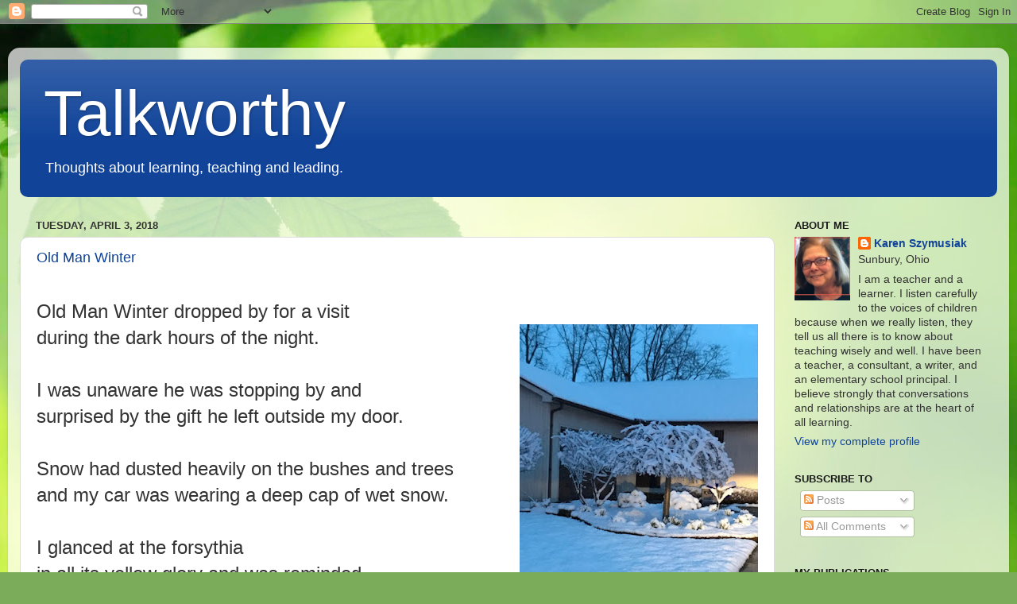

--- FILE ---
content_type: text/html; charset=UTF-8
request_url: https://talkworthy.blogspot.com/2018/04/
body_size: 204554
content:
<!DOCTYPE html>
<html class='v2' dir='ltr' lang='en'>
<head>
<link href='https://www.blogger.com/static/v1/widgets/335934321-css_bundle_v2.css' rel='stylesheet' type='text/css'/>
<meta content='width=1100' name='viewport'/>
<meta content='text/html; charset=UTF-8' http-equiv='Content-Type'/>
<meta content='blogger' name='generator'/>
<link href='https://talkworthy.blogspot.com/favicon.ico' rel='icon' type='image/x-icon'/>
<link href='http://talkworthy.blogspot.com/2018/04/' rel='canonical'/>
<link rel="alternate" type="application/atom+xml" title="Talkworthy - Atom" href="https://talkworthy.blogspot.com/feeds/posts/default" />
<link rel="alternate" type="application/rss+xml" title="Talkworthy - RSS" href="https://talkworthy.blogspot.com/feeds/posts/default?alt=rss" />
<link rel="service.post" type="application/atom+xml" title="Talkworthy - Atom" href="https://www.blogger.com/feeds/4760018118498685466/posts/default" />
<!--Can't find substitution for tag [blog.ieCssRetrofitLinks]-->
<meta content='http://talkworthy.blogspot.com/2018/04/' property='og:url'/>
<meta content='Talkworthy' property='og:title'/>
<meta content=' 
Thoughts about learning, teaching and leading.' property='og:description'/>
<title>Talkworthy: April 2018</title>
<style id='page-skin-1' type='text/css'><!--
/*-----------------------------------------------
Blogger Template Style
Name:     Picture Window
Designer: Blogger
URL:      www.blogger.com
----------------------------------------------- */
/* Content
----------------------------------------------- */
body {
font: normal normal 15px Arial, Tahoma, Helvetica, FreeSans, sans-serif;
color: #333333;
background: #7bac5a url(//themes.googleusercontent.com/image?id=1O68v0l7ayqpM85V2xfD-z63QXDgDzJQgKH3ThSiA-jsf8XlYQ_Yzo2L06OykwDkv14ga) no-repeat fixed top center /* Credit: konradlew (http://www.istockphoto.com/googleimages.php?id=8057914&platform=blogger) */;
}
html body .region-inner {
min-width: 0;
max-width: 100%;
width: auto;
}
.content-outer {
font-size: 90%;
}
a:link {
text-decoration:none;
color: #114499;
}
a:visited {
text-decoration:none;
color: #002a77;
}
a:hover {
text-decoration:underline;
color: #113bcc;
}
.content-outer {
background: transparent url(//www.blogblog.com/1kt/transparent/white80.png) repeat scroll top left;
-moz-border-radius: 15px;
-webkit-border-radius: 15px;
-goog-ms-border-radius: 15px;
border-radius: 15px;
-moz-box-shadow: 0 0 3px rgba(0, 0, 0, .15);
-webkit-box-shadow: 0 0 3px rgba(0, 0, 0, .15);
-goog-ms-box-shadow: 0 0 3px rgba(0, 0, 0, .15);
box-shadow: 0 0 3px rgba(0, 0, 0, .15);
margin: 30px auto;
}
.content-inner {
padding: 15px;
}
/* Header
----------------------------------------------- */
.header-outer {
background: #114499 url(//www.blogblog.com/1kt/transparent/header_gradient_shade.png) repeat-x scroll top left;
_background-image: none;
color: #ffffff;
-moz-border-radius: 10px;
-webkit-border-radius: 10px;
-goog-ms-border-radius: 10px;
border-radius: 10px;
}
.Header img, .Header #header-inner {
-moz-border-radius: 10px;
-webkit-border-radius: 10px;
-goog-ms-border-radius: 10px;
border-radius: 10px;
}
.header-inner .Header .titlewrapper,
.header-inner .Header .descriptionwrapper {
padding-left: 30px;
padding-right: 30px;
}
.Header h1 {
font: normal normal 80px Arial, Tahoma, Helvetica, FreeSans, sans-serif;
text-shadow: 1px 1px 3px rgba(0, 0, 0, 0.3);
}
.Header h1 a {
color: #ffffff;
}
.Header .description {
font-size: 130%;
}
/* Tabs
----------------------------------------------- */
.tabs-inner {
margin: .5em 0 0;
padding: 0;
}
.tabs-inner .section {
margin: 0;
}
.tabs-inner .widget ul {
padding: 0;
background: #f5f5f5 url(//www.blogblog.com/1kt/transparent/tabs_gradient_shade.png) repeat scroll bottom;
-moz-border-radius: 10px;
-webkit-border-radius: 10px;
-goog-ms-border-radius: 10px;
border-radius: 10px;
}
.tabs-inner .widget li {
border: none;
}
.tabs-inner .widget li a {
display: inline-block;
padding: .5em 1em;
margin-right: 0;
color: #992211;
font: normal normal 15px Arial, Tahoma, Helvetica, FreeSans, sans-serif;
-moz-border-radius: 0 0 0 0;
-webkit-border-top-left-radius: 0;
-webkit-border-top-right-radius: 0;
-goog-ms-border-radius: 0 0 0 0;
border-radius: 0 0 0 0;
background: transparent none no-repeat scroll top left;
border-right: 1px solid #cccccc;
}
.tabs-inner .widget li:first-child a {
padding-left: 1.25em;
-moz-border-radius-topleft: 10px;
-moz-border-radius-bottomleft: 10px;
-webkit-border-top-left-radius: 10px;
-webkit-border-bottom-left-radius: 10px;
-goog-ms-border-top-left-radius: 10px;
-goog-ms-border-bottom-left-radius: 10px;
border-top-left-radius: 10px;
border-bottom-left-radius: 10px;
}
.tabs-inner .widget li.selected a,
.tabs-inner .widget li a:hover {
position: relative;
z-index: 1;
background: #ffffff url(//www.blogblog.com/1kt/transparent/tabs_gradient_shade.png) repeat scroll bottom;
color: #000000;
-moz-box-shadow: 0 0 0 rgba(0, 0, 0, .15);
-webkit-box-shadow: 0 0 0 rgba(0, 0, 0, .15);
-goog-ms-box-shadow: 0 0 0 rgba(0, 0, 0, .15);
box-shadow: 0 0 0 rgba(0, 0, 0, .15);
}
/* Headings
----------------------------------------------- */
h2 {
font: bold normal 13px Arial, Tahoma, Helvetica, FreeSans, sans-serif;
text-transform: uppercase;
color: #191919;
margin: .5em 0;
}
/* Main
----------------------------------------------- */
.main-outer {
background: transparent none repeat scroll top center;
-moz-border-radius: 0 0 0 0;
-webkit-border-top-left-radius: 0;
-webkit-border-top-right-radius: 0;
-webkit-border-bottom-left-radius: 0;
-webkit-border-bottom-right-radius: 0;
-goog-ms-border-radius: 0 0 0 0;
border-radius: 0 0 0 0;
-moz-box-shadow: 0 0 0 rgba(0, 0, 0, .15);
-webkit-box-shadow: 0 0 0 rgba(0, 0, 0, .15);
-goog-ms-box-shadow: 0 0 0 rgba(0, 0, 0, .15);
box-shadow: 0 0 0 rgba(0, 0, 0, .15);
}
.main-inner {
padding: 15px 5px 20px;
}
.main-inner .column-center-inner {
padding: 0 0;
}
.main-inner .column-left-inner {
padding-left: 0;
}
.main-inner .column-right-inner {
padding-right: 0;
}
/* Posts
----------------------------------------------- */
h3.post-title {
margin: 0;
font: normal normal 18px Arial, Tahoma, Helvetica, FreeSans, sans-serif;
}
.comments h4 {
margin: 1em 0 0;
font: normal normal 18px Arial, Tahoma, Helvetica, FreeSans, sans-serif;
}
.date-header span {
color: #333333;
}
.post-outer {
background-color: #ffffff;
border: solid 1px #dddddd;
-moz-border-radius: 10px;
-webkit-border-radius: 10px;
border-radius: 10px;
-goog-ms-border-radius: 10px;
padding: 15px 20px;
margin: 0 -20px 20px;
}
.post-body {
line-height: 1.4;
font-size: 110%;
position: relative;
}
.post-header {
margin: 0 0 1.5em;
color: #999999;
line-height: 1.6;
}
.post-footer {
margin: .5em 0 0;
color: #999999;
line-height: 1.6;
}
#blog-pager {
font-size: 140%
}
#comments .comment-author {
padding-top: 1.5em;
border-top: dashed 1px #ccc;
border-top: dashed 1px rgba(128, 128, 128, .5);
background-position: 0 1.5em;
}
#comments .comment-author:first-child {
padding-top: 0;
border-top: none;
}
.avatar-image-container {
margin: .2em 0 0;
}
/* Comments
----------------------------------------------- */
.comments .comments-content .icon.blog-author {
background-repeat: no-repeat;
background-image: url([data-uri]);
}
.comments .comments-content .loadmore a {
border-top: 1px solid #113bcc;
border-bottom: 1px solid #113bcc;
}
.comments .continue {
border-top: 2px solid #113bcc;
}
/* Widgets
----------------------------------------------- */
.widget ul, .widget #ArchiveList ul.flat {
padding: 0;
list-style: none;
}
.widget ul li, .widget #ArchiveList ul.flat li {
border-top: dashed 1px #ccc;
border-top: dashed 1px rgba(128, 128, 128, .5);
}
.widget ul li:first-child, .widget #ArchiveList ul.flat li:first-child {
border-top: none;
}
.widget .post-body ul {
list-style: disc;
}
.widget .post-body ul li {
border: none;
}
/* Footer
----------------------------------------------- */
.footer-outer {
color:#eeeeee;
background: transparent url(https://resources.blogblog.com/blogblog/data/1kt/transparent/black50.png) repeat scroll top left;
-moz-border-radius: 10px 10px 10px 10px;
-webkit-border-top-left-radius: 10px;
-webkit-border-top-right-radius: 10px;
-webkit-border-bottom-left-radius: 10px;
-webkit-border-bottom-right-radius: 10px;
-goog-ms-border-radius: 10px 10px 10px 10px;
border-radius: 10px 10px 10px 10px;
-moz-box-shadow: 0 0 0 rgba(0, 0, 0, .15);
-webkit-box-shadow: 0 0 0 rgba(0, 0, 0, .15);
-goog-ms-box-shadow: 0 0 0 rgba(0, 0, 0, .15);
box-shadow: 0 0 0 rgba(0, 0, 0, .15);
}
.footer-inner {
padding: 10px 5px 20px;
}
.footer-outer a {
color: #eeddff;
}
.footer-outer a:visited {
color: #b299cc;
}
.footer-outer a:hover {
color: #ffffff;
}
.footer-outer .widget h2 {
color: #bbbbbb;
}
/* Mobile
----------------------------------------------- */
html body.mobile {
height: auto;
}
html body.mobile {
min-height: 480px;
background-size: 100% auto;
}
.mobile .body-fauxcolumn-outer {
background: transparent none repeat scroll top left;
}
html .mobile .mobile-date-outer, html .mobile .blog-pager {
border-bottom: none;
background: transparent none repeat scroll top center;
margin-bottom: 10px;
}
.mobile .date-outer {
background: transparent none repeat scroll top center;
}
.mobile .header-outer, .mobile .main-outer,
.mobile .post-outer, .mobile .footer-outer {
-moz-border-radius: 0;
-webkit-border-radius: 0;
-goog-ms-border-radius: 0;
border-radius: 0;
}
.mobile .content-outer,
.mobile .main-outer,
.mobile .post-outer {
background: inherit;
border: none;
}
.mobile .content-outer {
font-size: 100%;
}
.mobile-link-button {
background-color: #114499;
}
.mobile-link-button a:link, .mobile-link-button a:visited {
color: #ffffff;
}
.mobile-index-contents {
color: #333333;
}
.mobile .tabs-inner .PageList .widget-content {
background: #ffffff url(//www.blogblog.com/1kt/transparent/tabs_gradient_shade.png) repeat scroll bottom;
color: #000000;
}
.mobile .tabs-inner .PageList .widget-content .pagelist-arrow {
border-left: 1px solid #cccccc;
}
h3.post-title{
background: none !important;
}
--></style>
<style id='template-skin-1' type='text/css'><!--
body {
min-width: 1260px;
}
.content-outer, .content-fauxcolumn-outer, .region-inner {
min-width: 1260px;
max-width: 1260px;
_width: 1260px;
}
.main-inner .columns {
padding-left: 0px;
padding-right: 280px;
}
.main-inner .fauxcolumn-center-outer {
left: 0px;
right: 280px;
/* IE6 does not respect left and right together */
_width: expression(this.parentNode.offsetWidth -
parseInt("0px") -
parseInt("280px") + 'px');
}
.main-inner .fauxcolumn-left-outer {
width: 0px;
}
.main-inner .fauxcolumn-right-outer {
width: 280px;
}
.main-inner .column-left-outer {
width: 0px;
right: 100%;
margin-left: -0px;
}
.main-inner .column-right-outer {
width: 280px;
margin-right: -280px;
}
#layout {
min-width: 0;
}
#layout .content-outer {
min-width: 0;
width: 800px;
}
#layout .region-inner {
min-width: 0;
width: auto;
}
body#layout div.add_widget {
padding: 8px;
}
body#layout div.add_widget a {
margin-left: 32px;
}
--></style>
<style>
    body {background-image:url(\/\/themes.googleusercontent.com\/image?id=1O68v0l7ayqpM85V2xfD-z63QXDgDzJQgKH3ThSiA-jsf8XlYQ_Yzo2L06OykwDkv14ga);}
    
@media (max-width: 200px) { body {background-image:url(\/\/themes.googleusercontent.com\/image?id=1O68v0l7ayqpM85V2xfD-z63QXDgDzJQgKH3ThSiA-jsf8XlYQ_Yzo2L06OykwDkv14ga&options=w200);}}
@media (max-width: 400px) and (min-width: 201px) { body {background-image:url(\/\/themes.googleusercontent.com\/image?id=1O68v0l7ayqpM85V2xfD-z63QXDgDzJQgKH3ThSiA-jsf8XlYQ_Yzo2L06OykwDkv14ga&options=w400);}}
@media (max-width: 800px) and (min-width: 401px) { body {background-image:url(\/\/themes.googleusercontent.com\/image?id=1O68v0l7ayqpM85V2xfD-z63QXDgDzJQgKH3ThSiA-jsf8XlYQ_Yzo2L06OykwDkv14ga&options=w800);}}
@media (max-width: 1200px) and (min-width: 801px) { body {background-image:url(\/\/themes.googleusercontent.com\/image?id=1O68v0l7ayqpM85V2xfD-z63QXDgDzJQgKH3ThSiA-jsf8XlYQ_Yzo2L06OykwDkv14ga&options=w1200);}}
/* Last tag covers anything over one higher than the previous max-size cap. */
@media (min-width: 1201px) { body {background-image:url(\/\/themes.googleusercontent.com\/image?id=1O68v0l7ayqpM85V2xfD-z63QXDgDzJQgKH3ThSiA-jsf8XlYQ_Yzo2L06OykwDkv14ga&options=w1600);}}
  </style>
<link href='https://www.blogger.com/dyn-css/authorization.css?targetBlogID=4760018118498685466&amp;zx=4fd9eedf-ecde-486e-b982-a3c939ce4740' media='none' onload='if(media!=&#39;all&#39;)media=&#39;all&#39;' rel='stylesheet'/><noscript><link href='https://www.blogger.com/dyn-css/authorization.css?targetBlogID=4760018118498685466&amp;zx=4fd9eedf-ecde-486e-b982-a3c939ce4740' rel='stylesheet'/></noscript>
<meta name='google-adsense-platform-account' content='ca-host-pub-1556223355139109'/>
<meta name='google-adsense-platform-domain' content='blogspot.com'/>

</head>
<body class='loading variant-shade'>
<div class='navbar section' id='navbar' name='Navbar'><div class='widget Navbar' data-version='1' id='Navbar1'><script type="text/javascript">
    function setAttributeOnload(object, attribute, val) {
      if(window.addEventListener) {
        window.addEventListener('load',
          function(){ object[attribute] = val; }, false);
      } else {
        window.attachEvent('onload', function(){ object[attribute] = val; });
      }
    }
  </script>
<div id="navbar-iframe-container"></div>
<script type="text/javascript" src="https://apis.google.com/js/platform.js"></script>
<script type="text/javascript">
      gapi.load("gapi.iframes:gapi.iframes.style.bubble", function() {
        if (gapi.iframes && gapi.iframes.getContext) {
          gapi.iframes.getContext().openChild({
              url: 'https://www.blogger.com/navbar/4760018118498685466?origin\x3dhttps://talkworthy.blogspot.com',
              where: document.getElementById("navbar-iframe-container"),
              id: "navbar-iframe"
          });
        }
      });
    </script><script type="text/javascript">
(function() {
var script = document.createElement('script');
script.type = 'text/javascript';
script.src = '//pagead2.googlesyndication.com/pagead/js/google_top_exp.js';
var head = document.getElementsByTagName('head')[0];
if (head) {
head.appendChild(script);
}})();
</script>
</div></div>
<div class='body-fauxcolumns'>
<div class='fauxcolumn-outer body-fauxcolumn-outer'>
<div class='cap-top'>
<div class='cap-left'></div>
<div class='cap-right'></div>
</div>
<div class='fauxborder-left'>
<div class='fauxborder-right'></div>
<div class='fauxcolumn-inner'>
</div>
</div>
<div class='cap-bottom'>
<div class='cap-left'></div>
<div class='cap-right'></div>
</div>
</div>
</div>
<div class='content'>
<div class='content-fauxcolumns'>
<div class='fauxcolumn-outer content-fauxcolumn-outer'>
<div class='cap-top'>
<div class='cap-left'></div>
<div class='cap-right'></div>
</div>
<div class='fauxborder-left'>
<div class='fauxborder-right'></div>
<div class='fauxcolumn-inner'>
</div>
</div>
<div class='cap-bottom'>
<div class='cap-left'></div>
<div class='cap-right'></div>
</div>
</div>
</div>
<div class='content-outer'>
<div class='content-cap-top cap-top'>
<div class='cap-left'></div>
<div class='cap-right'></div>
</div>
<div class='fauxborder-left content-fauxborder-left'>
<div class='fauxborder-right content-fauxborder-right'></div>
<div class='content-inner'>
<header>
<div class='header-outer'>
<div class='header-cap-top cap-top'>
<div class='cap-left'></div>
<div class='cap-right'></div>
</div>
<div class='fauxborder-left header-fauxborder-left'>
<div class='fauxborder-right header-fauxborder-right'></div>
<div class='region-inner header-inner'>
<div class='header section' id='header' name='Header'><div class='widget Header' data-version='1' id='Header1'>
<div id='header-inner'>
<div class='titlewrapper'>
<h1 class='title'>
<a href='https://talkworthy.blogspot.com/'>
Talkworthy
</a>
</h1>
</div>
<div class='descriptionwrapper'>
<p class='description'><span> 
Thoughts about learning, teaching and leading.</span></p>
</div>
</div>
</div></div>
</div>
</div>
<div class='header-cap-bottom cap-bottom'>
<div class='cap-left'></div>
<div class='cap-right'></div>
</div>
</div>
</header>
<div class='tabs-outer'>
<div class='tabs-cap-top cap-top'>
<div class='cap-left'></div>
<div class='cap-right'></div>
</div>
<div class='fauxborder-left tabs-fauxborder-left'>
<div class='fauxborder-right tabs-fauxborder-right'></div>
<div class='region-inner tabs-inner'>
<div class='tabs no-items section' id='crosscol' name='Cross-Column'></div>
<div class='tabs no-items section' id='crosscol-overflow' name='Cross-Column 2'></div>
</div>
</div>
<div class='tabs-cap-bottom cap-bottom'>
<div class='cap-left'></div>
<div class='cap-right'></div>
</div>
</div>
<div class='main-outer'>
<div class='main-cap-top cap-top'>
<div class='cap-left'></div>
<div class='cap-right'></div>
</div>
<div class='fauxborder-left main-fauxborder-left'>
<div class='fauxborder-right main-fauxborder-right'></div>
<div class='region-inner main-inner'>
<div class='columns fauxcolumns'>
<div class='fauxcolumn-outer fauxcolumn-center-outer'>
<div class='cap-top'>
<div class='cap-left'></div>
<div class='cap-right'></div>
</div>
<div class='fauxborder-left'>
<div class='fauxborder-right'></div>
<div class='fauxcolumn-inner'>
</div>
</div>
<div class='cap-bottom'>
<div class='cap-left'></div>
<div class='cap-right'></div>
</div>
</div>
<div class='fauxcolumn-outer fauxcolumn-left-outer'>
<div class='cap-top'>
<div class='cap-left'></div>
<div class='cap-right'></div>
</div>
<div class='fauxborder-left'>
<div class='fauxborder-right'></div>
<div class='fauxcolumn-inner'>
</div>
</div>
<div class='cap-bottom'>
<div class='cap-left'></div>
<div class='cap-right'></div>
</div>
</div>
<div class='fauxcolumn-outer fauxcolumn-right-outer'>
<div class='cap-top'>
<div class='cap-left'></div>
<div class='cap-right'></div>
</div>
<div class='fauxborder-left'>
<div class='fauxborder-right'></div>
<div class='fauxcolumn-inner'>
</div>
</div>
<div class='cap-bottom'>
<div class='cap-left'></div>
<div class='cap-right'></div>
</div>
</div>
<!-- corrects IE6 width calculation -->
<div class='columns-inner'>
<div class='column-center-outer'>
<div class='column-center-inner'>
<div class='main section' id='main' name='Main'><div class='widget Blog' data-version='1' id='Blog1'>
<div class='blog-posts hfeed'>

          <div class="date-outer">
        
<h2 class='date-header'><span>Tuesday, April 3, 2018</span></h2>

          <div class="date-posts">
        
<div class='post-outer'>
<div class='post hentry uncustomized-post-template' itemprop='blogPost' itemscope='itemscope' itemtype='http://schema.org/BlogPosting'>
<meta content='https://blogger.googleusercontent.com/img/b/R29vZ2xl/AVvXsEjNaBRWrFcyOs056HzTghjE4U-EpKOTwiPpoASwmiolnJI5EDmxlXrGt7t8aVlhwBamQlEjz67_-gdgqIACXbQKZYrcBG8BLFUl2aF6cqKhAmTF-fLHIK_89U68aNa4DU0MwjIAUL45hTw/s400/AprilSnow.jpg' itemprop='image_url'/>
<meta content='4760018118498685466' itemprop='blogId'/>
<meta content='7117975261880509494' itemprop='postId'/>
<a name='7117975261880509494'></a>
<h3 class='post-title entry-title' itemprop='name'>
<a href='https://talkworthy.blogspot.com/2018/04/old-man-winter.html'>Old Man Winter</a>
</h3>
<div class='post-header'>
<div class='post-header-line-1'></div>
</div>
<div class='post-body entry-content' id='post-body-7117975261880509494' itemprop='description articleBody'>
<br />
<span style="font-size: x-large;">Old Man Winter dropped by for a visit</span><br />
<div class="separator" style="clear: both; text-align: center;">
<span style="font-size: x-large;"><a href="https://blogger.googleusercontent.com/img/b/R29vZ2xl/AVvXsEjNaBRWrFcyOs056HzTghjE4U-EpKOTwiPpoASwmiolnJI5EDmxlXrGt7t8aVlhwBamQlEjz67_-gdgqIACXbQKZYrcBG8BLFUl2aF6cqKhAmTF-fLHIK_89U68aNa4DU0MwjIAUL45hTw/s1600/AprilSnow.jpg" imageanchor="1" style="clear: right; float: right; margin-bottom: 1em; margin-left: 1em;"><img border="0" data-original-height="640" data-original-width="480" height="400" src="https://blogger.googleusercontent.com/img/b/R29vZ2xl/AVvXsEjNaBRWrFcyOs056HzTghjE4U-EpKOTwiPpoASwmiolnJI5EDmxlXrGt7t8aVlhwBamQlEjz67_-gdgqIACXbQKZYrcBG8BLFUl2aF6cqKhAmTF-fLHIK_89U68aNa4DU0MwjIAUL45hTw/s400/AprilSnow.jpg" width="300" /></a></span></div>
<span style="font-size: x-large;">during the dark hours of the night.</span><br />
<span style="font-size: x-large;"><br /></span>
<span style="font-size: x-large;">I was unaware he was stopping by and </span><br />
<span style="font-size: x-large;">surprised by the gift he left outside my door.</span><br />
<span style="font-size: x-large;"><br /></span>
<span style="font-size: x-large;">Snow had dusted heavily on the bushes and trees</span><br />
<span style="font-size: x-large;">and my car was wearing a deep cap of wet snow.</span><br />
<span style="font-size: x-large;"><br /></span>
<span style="font-size: x-large;">I glanced at the forsythia&nbsp;</span><br />
<span style="font-size: x-large;">in all its yellow glory and was reminded</span><br />
<br />
<i><span style="font-size: x-large;">"Three snows after the forsythia blooms"</span></i><br />
<span style="font-size: x-large;"><br /></span>
<span style="font-size: x-large;">Throughout the day&nbsp;</span><br />
<span style="font-size: x-large;">the temperatures warmed.</span><br />
<br />
<span style="font-size: x-large;">The sun swept high in the sky and&nbsp;</span><br />
<span style="font-size: x-large;">melted the snowy blanket that had covered the land.</span><br />
<br />
<span style="font-size: x-large;">I could see the green blades of grass&nbsp;</span><br />
<span style="font-size: x-large;">uncovered by the melting snow.</span><br />
<br />
<span style="font-size: x-large;">Old Man Winter may visit another day, but</span><br />
<span style="font-size: x-large;">the purple and yellow crocuses are still poking through the snow.</span><br />
<br />
<span style="font-size: x-large;">The daffodil buds are huddling tightly together&nbsp;</span><br />
<span style="font-size: x-large;">until their day to open comes.</span><br />
<span style="font-size: x-large;"><br /></span>
<span style="font-size: x-large;">Soon, Old Man Winter will take his rest</span><br />
<span style="font-size: x-large;">and spring will bring us sunshine and flowers.</span><br />
<span style="font-size: x-large;"><br /></span>
<span style="font-size: x-large;">I wait patiently and hope for spring to visit with me soon.&nbsp;</span><br />
<span style="font-size: x-large;">She's just around the corner.</span><br />
<br />
<br />
<br />
<br />
<br />
<br />
<br />
<div style='clear: both;'></div>
</div>
<div class='post-footer'>
<div class='post-footer-line post-footer-line-1'>
<span class='post-author vcard'>
Posted by
<span class='fn' itemprop='author' itemscope='itemscope' itemtype='http://schema.org/Person'>
<meta content='https://www.blogger.com/profile/07989718657089668579' itemprop='url'/>
<a class='g-profile' href='https://www.blogger.com/profile/07989718657089668579' rel='author' title='author profile'>
<span itemprop='name'>Karen Szymusiak</span>
</a>
</span>
</span>
<span class='post-timestamp'>
at
<meta content='http://talkworthy.blogspot.com/2018/04/old-man-winter.html' itemprop='url'/>
<a class='timestamp-link' href='https://talkworthy.blogspot.com/2018/04/old-man-winter.html' rel='bookmark' title='permanent link'><abbr class='published' itemprop='datePublished' title='2018-04-03T10:15:00-04:00'>10:15&#8239;AM</abbr></a>
</span>
<span class='post-comment-link'>
<a class='comment-link' href='https://talkworthy.blogspot.com/2018/04/old-man-winter.html#comment-form' onclick=''>
6 comments:
  </a>
</span>
<span class='post-icons'>
<span class='item-action'>
<a href='https://www.blogger.com/email-post/4760018118498685466/7117975261880509494' title='Email Post'>
<img alt='' class='icon-action' height='13' src='https://resources.blogblog.com/img/icon18_email.gif' width='18'/>
</a>
</span>
<span class='item-control blog-admin pid-920163122'>
<a href='https://www.blogger.com/post-edit.g?blogID=4760018118498685466&postID=7117975261880509494&from=pencil' title='Edit Post'>
<img alt='' class='icon-action' height='18' src='https://resources.blogblog.com/img/icon18_edit_allbkg.gif' width='18'/>
</a>
</span>
</span>
<div class='post-share-buttons goog-inline-block'>
<a class='goog-inline-block share-button sb-email' href='https://www.blogger.com/share-post.g?blogID=4760018118498685466&postID=7117975261880509494&target=email' target='_blank' title='Email This'><span class='share-button-link-text'>Email This</span></a><a class='goog-inline-block share-button sb-blog' href='https://www.blogger.com/share-post.g?blogID=4760018118498685466&postID=7117975261880509494&target=blog' onclick='window.open(this.href, "_blank", "height=270,width=475"); return false;' target='_blank' title='BlogThis!'><span class='share-button-link-text'>BlogThis!</span></a><a class='goog-inline-block share-button sb-twitter' href='https://www.blogger.com/share-post.g?blogID=4760018118498685466&postID=7117975261880509494&target=twitter' target='_blank' title='Share to X'><span class='share-button-link-text'>Share to X</span></a><a class='goog-inline-block share-button sb-facebook' href='https://www.blogger.com/share-post.g?blogID=4760018118498685466&postID=7117975261880509494&target=facebook' onclick='window.open(this.href, "_blank", "height=430,width=640"); return false;' target='_blank' title='Share to Facebook'><span class='share-button-link-text'>Share to Facebook</span></a><a class='goog-inline-block share-button sb-pinterest' href='https://www.blogger.com/share-post.g?blogID=4760018118498685466&postID=7117975261880509494&target=pinterest' target='_blank' title='Share to Pinterest'><span class='share-button-link-text'>Share to Pinterest</span></a>
</div>
</div>
<div class='post-footer-line post-footer-line-2'>
<span class='post-labels'>
</span>
</div>
<div class='post-footer-line post-footer-line-3'>
<span class='post-location'>
</span>
</div>
</div>
</div>
</div>

        </div></div>
      
</div>
<div class='blog-pager' id='blog-pager'>
<span id='blog-pager-newer-link'>
<a class='blog-pager-newer-link' href='https://talkworthy.blogspot.com/search?updated-max=2019-03-07T17:14:00-05:00&amp;max-results=7&amp;reverse-paginate=true' id='Blog1_blog-pager-newer-link' title='Newer Posts'>Newer Posts</a>
</span>
<span id='blog-pager-older-link'>
<a class='blog-pager-older-link' href='https://talkworthy.blogspot.com/search?updated-max=2018-04-03T10:15:00-04:00&amp;max-results=7' id='Blog1_blog-pager-older-link' title='Older Posts'>Older Posts</a>
</span>
<a class='home-link' href='https://talkworthy.blogspot.com/'>Home</a>
</div>
<div class='clear'></div>
<div class='blog-feeds'>
<div class='feed-links'>
Subscribe to:
<a class='feed-link' href='https://talkworthy.blogspot.com/feeds/posts/default' target='_blank' type='application/atom+xml'>Comments (Atom)</a>
</div>
</div>
</div></div>
</div>
</div>
<div class='column-left-outer'>
<div class='column-left-inner'>
<aside>
</aside>
</div>
</div>
<div class='column-right-outer'>
<div class='column-right-inner'>
<aside>
<div class='sidebar section' id='sidebar-right-1'><div class='widget Profile' data-version='1' id='Profile1'>
<h2>About Me</h2>
<div class='widget-content'>
<a href='https://www.blogger.com/profile/07989718657089668579'><img alt='My photo' class='profile-img' height='80' src='//blogger.googleusercontent.com/img/b/R29vZ2xl/AVvXsEiQT_0uJDPgt89VqlcKZYQo9yR8gYEoPIO6YN2FRomFZh606_H2iQPwltAKNj1blJztIC9o5NG87m4-oRSDYweHr3O7IwmXYphZD9N7M-FjLcWU8F28D8Lo0MtBg3bMAg/s220/IMG_9163-1.JPG' width='70'/></a>
<dl class='profile-datablock'>
<dt class='profile-data'>
<a class='profile-name-link g-profile' href='https://www.blogger.com/profile/07989718657089668579' rel='author' style='background-image: url(//www.blogger.com/img/logo-16.png);'>
Karen Szymusiak
</a>
</dt>
<dd class='profile-data'>Sunbury, Ohio</dd>
<dd class='profile-textblock'>I am a teacher and a learner. I listen carefully to the voices of children because when we really listen, they tell us all there is to know about teaching wisely and well. I have been a teacher, a consultant, a writer, and an elementary school principal. I believe strongly that conversations and relationships are at the heart of all learning. </dd>
</dl>
<a class='profile-link' href='https://www.blogger.com/profile/07989718657089668579' rel='author'>View my complete profile</a>
<div class='clear'></div>
</div>
</div><div class='widget Subscribe' data-version='1' id='Subscribe1'>
<div style='white-space:nowrap'>
<h2 class='title'>Subscribe To</h2>
<div class='widget-content'>
<div class='subscribe-wrapper subscribe-type-POST'>
<div class='subscribe expanded subscribe-type-POST' id='SW_READER_LIST_Subscribe1POST' style='display:none;'>
<div class='top'>
<span class='inner' onclick='return(_SW_toggleReaderList(event, "Subscribe1POST"));'>
<img class='subscribe-dropdown-arrow' src='https://resources.blogblog.com/img/widgets/arrow_dropdown.gif'/>
<img align='absmiddle' alt='' border='0' class='feed-icon' src='https://resources.blogblog.com/img/icon_feed12.png'/>
Posts
</span>
<div class='feed-reader-links'>
<a class='feed-reader-link' href='https://www.netvibes.com/subscribe.php?url=https%3A%2F%2Ftalkworthy.blogspot.com%2Ffeeds%2Fposts%2Fdefault' target='_blank'>
<img src='https://resources.blogblog.com/img/widgets/subscribe-netvibes.png'/>
</a>
<a class='feed-reader-link' href='https://add.my.yahoo.com/content?url=https%3A%2F%2Ftalkworthy.blogspot.com%2Ffeeds%2Fposts%2Fdefault' target='_blank'>
<img src='https://resources.blogblog.com/img/widgets/subscribe-yahoo.png'/>
</a>
<a class='feed-reader-link' href='https://talkworthy.blogspot.com/feeds/posts/default' target='_blank'>
<img align='absmiddle' class='feed-icon' src='https://resources.blogblog.com/img/icon_feed12.png'/>
                  Atom
                </a>
</div>
</div>
<div class='bottom'></div>
</div>
<div class='subscribe' id='SW_READER_LIST_CLOSED_Subscribe1POST' onclick='return(_SW_toggleReaderList(event, "Subscribe1POST"));'>
<div class='top'>
<span class='inner'>
<img class='subscribe-dropdown-arrow' src='https://resources.blogblog.com/img/widgets/arrow_dropdown.gif'/>
<span onclick='return(_SW_toggleReaderList(event, "Subscribe1POST"));'>
<img align='absmiddle' alt='' border='0' class='feed-icon' src='https://resources.blogblog.com/img/icon_feed12.png'/>
Posts
</span>
</span>
</div>
<div class='bottom'></div>
</div>
</div>
<div class='subscribe-wrapper subscribe-type-COMMENT'>
<div class='subscribe expanded subscribe-type-COMMENT' id='SW_READER_LIST_Subscribe1COMMENT' style='display:none;'>
<div class='top'>
<span class='inner' onclick='return(_SW_toggleReaderList(event, "Subscribe1COMMENT"));'>
<img class='subscribe-dropdown-arrow' src='https://resources.blogblog.com/img/widgets/arrow_dropdown.gif'/>
<img align='absmiddle' alt='' border='0' class='feed-icon' src='https://resources.blogblog.com/img/icon_feed12.png'/>
All Comments
</span>
<div class='feed-reader-links'>
<a class='feed-reader-link' href='https://www.netvibes.com/subscribe.php?url=https%3A%2F%2Ftalkworthy.blogspot.com%2Ffeeds%2Fcomments%2Fdefault' target='_blank'>
<img src='https://resources.blogblog.com/img/widgets/subscribe-netvibes.png'/>
</a>
<a class='feed-reader-link' href='https://add.my.yahoo.com/content?url=https%3A%2F%2Ftalkworthy.blogspot.com%2Ffeeds%2Fcomments%2Fdefault' target='_blank'>
<img src='https://resources.blogblog.com/img/widgets/subscribe-yahoo.png'/>
</a>
<a class='feed-reader-link' href='https://talkworthy.blogspot.com/feeds/comments/default' target='_blank'>
<img align='absmiddle' class='feed-icon' src='https://resources.blogblog.com/img/icon_feed12.png'/>
                  Atom
                </a>
</div>
</div>
<div class='bottom'></div>
</div>
<div class='subscribe' id='SW_READER_LIST_CLOSED_Subscribe1COMMENT' onclick='return(_SW_toggleReaderList(event, "Subscribe1COMMENT"));'>
<div class='top'>
<span class='inner'>
<img class='subscribe-dropdown-arrow' src='https://resources.blogblog.com/img/widgets/arrow_dropdown.gif'/>
<span onclick='return(_SW_toggleReaderList(event, "Subscribe1COMMENT"));'>
<img align='absmiddle' alt='' border='0' class='feed-icon' src='https://resources.blogblog.com/img/icon_feed12.png'/>
All Comments
</span>
</span>
</div>
<div class='bottom'></div>
</div>
</div>
<div style='clear:both'></div>
</div>
</div>
<div class='clear'></div>
</div><div class='widget Text' data-version='1' id='Text3'>
<h2 class='title'>My Publications</h2>
<div class='widget-content'>
<b><br />Still Learning to Read, Second Edition </b>(Stenhouse)<br /><br /><div class="field field-name-field-product-image field-type-image field-label-hidden">     <div class="field-items">           <div class="field-item even">        	<a href="https://www.stenhouse.com/sites/default/files/public/product_images/Still%20Learning%20to%20Read%202nd%20Edition.jpg"><img alt="" height="276" src="https://www.stenhouse.com/sites/default/files/public/styles/product_page_image/public/product_images/Still%20Learning%20to%20Read%202nd%20Edition.jpg?itok=qh9C1WXC" width="222" / /></a>       </div>       </div> </div><br /><b><br /><a href="https://www.stenhouse.com/content/beyond-leveled-books"><i>Beyond Leveled Books</i></a></b> (Stenhouse) <br /><img alt="" src="file:///Users/szymusiak_karen/Library/Caches/TemporaryItems/moz-screenshot.png" / /><br /><div class="field field-name-field-product-image field-type-image field-label-hidden">     <div class="field-items">           <div class="field-item even">        	<a href="https://www.stenhouse.com/sites/default/files/public/product_images/beyond-leveled-books.jpg"><img alt="" height="136" src="https://www.stenhouse.com/sites/default/files/public/styles/product_page_image/public/product_images/beyond-leveled-books.jpg?itok=6HQesuNo" width="112" / /></a>       </div>       </div> </div><b><br /><a href="https://www.stenhouse.com/content/still-learning-read"><i>Still Learning to Read</i></a> </b>(Stenhouse)<br /><br /><div class="field field-name-field-product-image field-type-image field-label-hidden">     <div class="field-items">           <div class="field-item even">        	<a href="https://www.stenhouse.com/sites/default/files/public/product_images/still-learning-to-read.jpg"><img alt="" height="130" src="https://www.stenhouse.com/sites/default/files/public/styles/product_page_image/public/product_images/still-learning-to-read.jpg?itok=GXyfeSt-" width="104" / /></a>       </div>       </div> </div><b><br /><a href="https://www.stenhouse.com/content/bringing-reading-life-video"><i>Bringing Reading to Life</i></a></b> (Stenhouse DVD)<br /><div class="span5">         <div class="field field-name-field-product-image field-type-image field-label-hidden">     <div class="field-items">           <div class="field-item even">        	       </div>       </div> </div>           </div><br /><div class="span5">         <div class="field field-name-field-product-image field-type-image field-label-hidden">     <div class="field-items">           <div class="field-item even">        	<a href="https://www.stenhouse.com/sites/default/files/public/product_images/bringing-reading-to-life.jpg"><img alt="" height="133" src="https://www.stenhouse.com/sites/default/files/public/styles/product_page_image/public/product_images/bringing-reading-to-life.jpg?itok=Np3P6UdR" width="112" / /></a>       </div>       </div> </div>           </div><br /><a href="http://shop.scholastic.com/shop/en/teacherstore/product/Day-to-Day-Assessment-in-the-Reading-Workshop"><b><i>Day to Day Assessment in the Reading Workshop</i></b></a> (Scholastic)<br /><br /><img alt="" height="141" src="[data-uri]" width="109" / /><br /><br /><b><i>The Literacy Principal in Action</i> </b>(Choice Literacy DVD)<br /><br /><b>Articles at Choice Literacy</b><br /><a href="https://www.pinterest.com/pin/create/extension/" style="background-color: transparent; background-image: url(&quot;data:image/png; border: medium none; cursor: pointer; display: none; height: 20px; opacity: 0.85; position: absolute; width: 40px; z-index: 8675309;"></a>
</div>
<div class='clear'></div>
</div><div class='widget Text' data-version='1' id='Text1'>
<h2 class='title'>You Can Find Me on Twitter</h2>
<div class='widget-content'>
@karenszymusiak
</div>
<div class='clear'></div>
</div><div class='widget BlogArchive' data-version='1' id='BlogArchive2'>
<h2>Blog Archive</h2>
<div class='widget-content'>
<div id='ArchiveList'>
<div id='BlogArchive2_ArchiveList'>
<ul class='hierarchy'>
<li class='archivedate collapsed'>
<a class='toggle' href='javascript:void(0)'>
<span class='zippy'>

        &#9658;&#160;
      
</span>
</a>
<a class='post-count-link' href='https://talkworthy.blogspot.com/2021/'>
2021
</a>
<span class='post-count' dir='ltr'>(1)</span>
<ul class='hierarchy'>
<li class='archivedate collapsed'>
<a class='toggle' href='javascript:void(0)'>
<span class='zippy'>

        &#9658;&#160;
      
</span>
</a>
<a class='post-count-link' href='https://talkworthy.blogspot.com/2021/05/'>
May
</a>
<span class='post-count' dir='ltr'>(1)</span>
<ul class='hierarchy'>
<li class='archivedate collapsed'>
<a class='toggle' href='javascript:void(0)'>
<span class='zippy'>

        &#9658;&#160;
      
</span>
</a>
<a class='post-count-link' href='https://talkworthy.blogspot.com/2021_05_21_archive.html'>
05/21
</a>
<span class='post-count' dir='ltr'>(1)</span>
</li>
</ul>
</li>
</ul>
</li>
</ul>
<ul class='hierarchy'>
<li class='archivedate collapsed'>
<a class='toggle' href='javascript:void(0)'>
<span class='zippy'>

        &#9658;&#160;
      
</span>
</a>
<a class='post-count-link' href='https://talkworthy.blogspot.com/2019/'>
2019
</a>
<span class='post-count' dir='ltr'>(17)</span>
<ul class='hierarchy'>
<li class='archivedate collapsed'>
<a class='toggle' href='javascript:void(0)'>
<span class='zippy'>

        &#9658;&#160;
      
</span>
</a>
<a class='post-count-link' href='https://talkworthy.blogspot.com/2019/03/'>
March
</a>
<span class='post-count' dir='ltr'>(17)</span>
<ul class='hierarchy'>
<li class='archivedate collapsed'>
<a class='toggle' href='javascript:void(0)'>
<span class='zippy'>

        &#9658;&#160;
      
</span>
</a>
<a class='post-count-link' href='https://talkworthy.blogspot.com/2019_03_17_archive.html'>
03/17
</a>
<span class='post-count' dir='ltr'>(1)</span>
</li>
</ul>
<ul class='hierarchy'>
<li class='archivedate collapsed'>
<a class='toggle' href='javascript:void(0)'>
<span class='zippy'>

        &#9658;&#160;
      
</span>
</a>
<a class='post-count-link' href='https://talkworthy.blogspot.com/2019_03_16_archive.html'>
03/16
</a>
<span class='post-count' dir='ltr'>(1)</span>
</li>
</ul>
<ul class='hierarchy'>
<li class='archivedate collapsed'>
<a class='toggle' href='javascript:void(0)'>
<span class='zippy'>

        &#9658;&#160;
      
</span>
</a>
<a class='post-count-link' href='https://talkworthy.blogspot.com/2019_03_15_archive.html'>
03/15
</a>
<span class='post-count' dir='ltr'>(1)</span>
</li>
</ul>
<ul class='hierarchy'>
<li class='archivedate collapsed'>
<a class='toggle' href='javascript:void(0)'>
<span class='zippy'>

        &#9658;&#160;
      
</span>
</a>
<a class='post-count-link' href='https://talkworthy.blogspot.com/2019_03_14_archive.html'>
03/14
</a>
<span class='post-count' dir='ltr'>(1)</span>
</li>
</ul>
<ul class='hierarchy'>
<li class='archivedate collapsed'>
<a class='toggle' href='javascript:void(0)'>
<span class='zippy'>

        &#9658;&#160;
      
</span>
</a>
<a class='post-count-link' href='https://talkworthy.blogspot.com/2019_03_13_archive.html'>
03/13
</a>
<span class='post-count' dir='ltr'>(1)</span>
</li>
</ul>
<ul class='hierarchy'>
<li class='archivedate collapsed'>
<a class='toggle' href='javascript:void(0)'>
<span class='zippy'>

        &#9658;&#160;
      
</span>
</a>
<a class='post-count-link' href='https://talkworthy.blogspot.com/2019_03_12_archive.html'>
03/12
</a>
<span class='post-count' dir='ltr'>(1)</span>
</li>
</ul>
<ul class='hierarchy'>
<li class='archivedate collapsed'>
<a class='toggle' href='javascript:void(0)'>
<span class='zippy'>

        &#9658;&#160;
      
</span>
</a>
<a class='post-count-link' href='https://talkworthy.blogspot.com/2019_03_11_archive.html'>
03/11
</a>
<span class='post-count' dir='ltr'>(1)</span>
</li>
</ul>
<ul class='hierarchy'>
<li class='archivedate collapsed'>
<a class='toggle' href='javascript:void(0)'>
<span class='zippy'>

        &#9658;&#160;
      
</span>
</a>
<a class='post-count-link' href='https://talkworthy.blogspot.com/2019_03_10_archive.html'>
03/10
</a>
<span class='post-count' dir='ltr'>(1)</span>
</li>
</ul>
<ul class='hierarchy'>
<li class='archivedate collapsed'>
<a class='toggle' href='javascript:void(0)'>
<span class='zippy'>

        &#9658;&#160;
      
</span>
</a>
<a class='post-count-link' href='https://talkworthy.blogspot.com/2019_03_09_archive.html'>
03/09
</a>
<span class='post-count' dir='ltr'>(1)</span>
</li>
</ul>
<ul class='hierarchy'>
<li class='archivedate collapsed'>
<a class='toggle' href='javascript:void(0)'>
<span class='zippy'>

        &#9658;&#160;
      
</span>
</a>
<a class='post-count-link' href='https://talkworthy.blogspot.com/2019_03_08_archive.html'>
03/08
</a>
<span class='post-count' dir='ltr'>(1)</span>
</li>
</ul>
<ul class='hierarchy'>
<li class='archivedate collapsed'>
<a class='toggle' href='javascript:void(0)'>
<span class='zippy'>

        &#9658;&#160;
      
</span>
</a>
<a class='post-count-link' href='https://talkworthy.blogspot.com/2019_03_07_archive.html'>
03/07
</a>
<span class='post-count' dir='ltr'>(1)</span>
</li>
</ul>
<ul class='hierarchy'>
<li class='archivedate collapsed'>
<a class='toggle' href='javascript:void(0)'>
<span class='zippy'>

        &#9658;&#160;
      
</span>
</a>
<a class='post-count-link' href='https://talkworthy.blogspot.com/2019_03_06_archive.html'>
03/06
</a>
<span class='post-count' dir='ltr'>(1)</span>
</li>
</ul>
<ul class='hierarchy'>
<li class='archivedate collapsed'>
<a class='toggle' href='javascript:void(0)'>
<span class='zippy'>

        &#9658;&#160;
      
</span>
</a>
<a class='post-count-link' href='https://talkworthy.blogspot.com/2019_03_05_archive.html'>
03/05
</a>
<span class='post-count' dir='ltr'>(1)</span>
</li>
</ul>
<ul class='hierarchy'>
<li class='archivedate collapsed'>
<a class='toggle' href='javascript:void(0)'>
<span class='zippy'>

        &#9658;&#160;
      
</span>
</a>
<a class='post-count-link' href='https://talkworthy.blogspot.com/2019_03_04_archive.html'>
03/04
</a>
<span class='post-count' dir='ltr'>(1)</span>
</li>
</ul>
<ul class='hierarchy'>
<li class='archivedate collapsed'>
<a class='toggle' href='javascript:void(0)'>
<span class='zippy'>

        &#9658;&#160;
      
</span>
</a>
<a class='post-count-link' href='https://talkworthy.blogspot.com/2019_03_03_archive.html'>
03/03
</a>
<span class='post-count' dir='ltr'>(1)</span>
</li>
</ul>
<ul class='hierarchy'>
<li class='archivedate collapsed'>
<a class='toggle' href='javascript:void(0)'>
<span class='zippy'>

        &#9658;&#160;
      
</span>
</a>
<a class='post-count-link' href='https://talkworthy.blogspot.com/2019_03_02_archive.html'>
03/02
</a>
<span class='post-count' dir='ltr'>(1)</span>
</li>
</ul>
<ul class='hierarchy'>
<li class='archivedate collapsed'>
<a class='toggle' href='javascript:void(0)'>
<span class='zippy'>

        &#9658;&#160;
      
</span>
</a>
<a class='post-count-link' href='https://talkworthy.blogspot.com/2019_03_01_archive.html'>
03/01
</a>
<span class='post-count' dir='ltr'>(1)</span>
</li>
</ul>
</li>
</ul>
</li>
</ul>
<ul class='hierarchy'>
<li class='archivedate expanded'>
<a class='toggle' href='javascript:void(0)'>
<span class='zippy toggle-open'>

        &#9660;&#160;
      
</span>
</a>
<a class='post-count-link' href='https://talkworthy.blogspot.com/2018/'>
2018
</a>
<span class='post-count' dir='ltr'>(32)</span>
<ul class='hierarchy'>
<li class='archivedate collapsed'>
<a class='toggle' href='javascript:void(0)'>
<span class='zippy'>

        &#9658;&#160;
      
</span>
</a>
<a class='post-count-link' href='https://talkworthy.blogspot.com/2018/07/'>
July
</a>
<span class='post-count' dir='ltr'>(1)</span>
<ul class='hierarchy'>
<li class='archivedate collapsed'>
<a class='toggle' href='javascript:void(0)'>
<span class='zippy'>

        &#9658;&#160;
      
</span>
</a>
<a class='post-count-link' href='https://talkworthy.blogspot.com/2018_07_04_archive.html'>
07/04
</a>
<span class='post-count' dir='ltr'>(1)</span>
</li>
</ul>
</li>
</ul>
<ul class='hierarchy'>
<li class='archivedate expanded'>
<a class='toggle' href='javascript:void(0)'>
<span class='zippy toggle-open'>

        &#9660;&#160;
      
</span>
</a>
<a class='post-count-link' href='https://talkworthy.blogspot.com/2018/04/'>
April
</a>
<span class='post-count' dir='ltr'>(1)</span>
<ul class='hierarchy'>
<li class='archivedate expanded'>
<a class='toggle' href='javascript:void(0)'>
<span class='zippy toggle-open'>

        &#9660;&#160;
      
</span>
</a>
<a class='post-count-link' href='https://talkworthy.blogspot.com/2018_04_03_archive.html'>
04/03
</a>
<span class='post-count' dir='ltr'>(1)</span>
<ul class='posts'>
<li><a href='https://talkworthy.blogspot.com/2018/04/old-man-winter.html'>Old Man Winter</a></li>
</ul>
</li>
</ul>
</li>
</ul>
<ul class='hierarchy'>
<li class='archivedate collapsed'>
<a class='toggle' href='javascript:void(0)'>
<span class='zippy'>

        &#9658;&#160;
      
</span>
</a>
<a class='post-count-link' href='https://talkworthy.blogspot.com/2018/03/'>
March
</a>
<span class='post-count' dir='ltr'>(30)</span>
<ul class='hierarchy'>
<li class='archivedate collapsed'>
<a class='toggle' href='javascript:void(0)'>
<span class='zippy'>

        &#9658;&#160;
      
</span>
</a>
<a class='post-count-link' href='https://talkworthy.blogspot.com/2018_03_31_archive.html'>
03/31
</a>
<span class='post-count' dir='ltr'>(1)</span>
</li>
</ul>
<ul class='hierarchy'>
<li class='archivedate collapsed'>
<a class='toggle' href='javascript:void(0)'>
<span class='zippy'>

        &#9658;&#160;
      
</span>
</a>
<a class='post-count-link' href='https://talkworthy.blogspot.com/2018_03_30_archive.html'>
03/30
</a>
<span class='post-count' dir='ltr'>(1)</span>
</li>
</ul>
<ul class='hierarchy'>
<li class='archivedate collapsed'>
<a class='toggle' href='javascript:void(0)'>
<span class='zippy'>

        &#9658;&#160;
      
</span>
</a>
<a class='post-count-link' href='https://talkworthy.blogspot.com/2018_03_29_archive.html'>
03/29
</a>
<span class='post-count' dir='ltr'>(1)</span>
</li>
</ul>
<ul class='hierarchy'>
<li class='archivedate collapsed'>
<a class='toggle' href='javascript:void(0)'>
<span class='zippy'>

        &#9658;&#160;
      
</span>
</a>
<a class='post-count-link' href='https://talkworthy.blogspot.com/2018_03_28_archive.html'>
03/28
</a>
<span class='post-count' dir='ltr'>(1)</span>
</li>
</ul>
<ul class='hierarchy'>
<li class='archivedate collapsed'>
<a class='toggle' href='javascript:void(0)'>
<span class='zippy'>

        &#9658;&#160;
      
</span>
</a>
<a class='post-count-link' href='https://talkworthy.blogspot.com/2018_03_27_archive.html'>
03/27
</a>
<span class='post-count' dir='ltr'>(1)</span>
</li>
</ul>
<ul class='hierarchy'>
<li class='archivedate collapsed'>
<a class='toggle' href='javascript:void(0)'>
<span class='zippy'>

        &#9658;&#160;
      
</span>
</a>
<a class='post-count-link' href='https://talkworthy.blogspot.com/2018_03_26_archive.html'>
03/26
</a>
<span class='post-count' dir='ltr'>(1)</span>
</li>
</ul>
<ul class='hierarchy'>
<li class='archivedate collapsed'>
<a class='toggle' href='javascript:void(0)'>
<span class='zippy'>

        &#9658;&#160;
      
</span>
</a>
<a class='post-count-link' href='https://talkworthy.blogspot.com/2018_03_25_archive.html'>
03/25
</a>
<span class='post-count' dir='ltr'>(1)</span>
</li>
</ul>
<ul class='hierarchy'>
<li class='archivedate collapsed'>
<a class='toggle' href='javascript:void(0)'>
<span class='zippy'>

        &#9658;&#160;
      
</span>
</a>
<a class='post-count-link' href='https://talkworthy.blogspot.com/2018_03_24_archive.html'>
03/24
</a>
<span class='post-count' dir='ltr'>(1)</span>
</li>
</ul>
<ul class='hierarchy'>
<li class='archivedate collapsed'>
<a class='toggle' href='javascript:void(0)'>
<span class='zippy'>

        &#9658;&#160;
      
</span>
</a>
<a class='post-count-link' href='https://talkworthy.blogspot.com/2018_03_23_archive.html'>
03/23
</a>
<span class='post-count' dir='ltr'>(1)</span>
</li>
</ul>
<ul class='hierarchy'>
<li class='archivedate collapsed'>
<a class='toggle' href='javascript:void(0)'>
<span class='zippy'>

        &#9658;&#160;
      
</span>
</a>
<a class='post-count-link' href='https://talkworthy.blogspot.com/2018_03_22_archive.html'>
03/22
</a>
<span class='post-count' dir='ltr'>(1)</span>
</li>
</ul>
<ul class='hierarchy'>
<li class='archivedate collapsed'>
<a class='toggle' href='javascript:void(0)'>
<span class='zippy'>

        &#9658;&#160;
      
</span>
</a>
<a class='post-count-link' href='https://talkworthy.blogspot.com/2018_03_21_archive.html'>
03/21
</a>
<span class='post-count' dir='ltr'>(1)</span>
</li>
</ul>
<ul class='hierarchy'>
<li class='archivedate collapsed'>
<a class='toggle' href='javascript:void(0)'>
<span class='zippy'>

        &#9658;&#160;
      
</span>
</a>
<a class='post-count-link' href='https://talkworthy.blogspot.com/2018_03_20_archive.html'>
03/20
</a>
<span class='post-count' dir='ltr'>(1)</span>
</li>
</ul>
<ul class='hierarchy'>
<li class='archivedate collapsed'>
<a class='toggle' href='javascript:void(0)'>
<span class='zippy'>

        &#9658;&#160;
      
</span>
</a>
<a class='post-count-link' href='https://talkworthy.blogspot.com/2018_03_19_archive.html'>
03/19
</a>
<span class='post-count' dir='ltr'>(1)</span>
</li>
</ul>
<ul class='hierarchy'>
<li class='archivedate collapsed'>
<a class='toggle' href='javascript:void(0)'>
<span class='zippy'>

        &#9658;&#160;
      
</span>
</a>
<a class='post-count-link' href='https://talkworthy.blogspot.com/2018_03_18_archive.html'>
03/18
</a>
<span class='post-count' dir='ltr'>(1)</span>
</li>
</ul>
<ul class='hierarchy'>
<li class='archivedate collapsed'>
<a class='toggle' href='javascript:void(0)'>
<span class='zippy'>

        &#9658;&#160;
      
</span>
</a>
<a class='post-count-link' href='https://talkworthy.blogspot.com/2018_03_17_archive.html'>
03/17
</a>
<span class='post-count' dir='ltr'>(1)</span>
</li>
</ul>
<ul class='hierarchy'>
<li class='archivedate collapsed'>
<a class='toggle' href='javascript:void(0)'>
<span class='zippy'>

        &#9658;&#160;
      
</span>
</a>
<a class='post-count-link' href='https://talkworthy.blogspot.com/2018_03_16_archive.html'>
03/16
</a>
<span class='post-count' dir='ltr'>(1)</span>
</li>
</ul>
<ul class='hierarchy'>
<li class='archivedate collapsed'>
<a class='toggle' href='javascript:void(0)'>
<span class='zippy'>

        &#9658;&#160;
      
</span>
</a>
<a class='post-count-link' href='https://talkworthy.blogspot.com/2018_03_15_archive.html'>
03/15
</a>
<span class='post-count' dir='ltr'>(1)</span>
</li>
</ul>
<ul class='hierarchy'>
<li class='archivedate collapsed'>
<a class='toggle' href='javascript:void(0)'>
<span class='zippy'>

        &#9658;&#160;
      
</span>
</a>
<a class='post-count-link' href='https://talkworthy.blogspot.com/2018_03_13_archive.html'>
03/13
</a>
<span class='post-count' dir='ltr'>(1)</span>
</li>
</ul>
<ul class='hierarchy'>
<li class='archivedate collapsed'>
<a class='toggle' href='javascript:void(0)'>
<span class='zippy'>

        &#9658;&#160;
      
</span>
</a>
<a class='post-count-link' href='https://talkworthy.blogspot.com/2018_03_12_archive.html'>
03/12
</a>
<span class='post-count' dir='ltr'>(1)</span>
</li>
</ul>
<ul class='hierarchy'>
<li class='archivedate collapsed'>
<a class='toggle' href='javascript:void(0)'>
<span class='zippy'>

        &#9658;&#160;
      
</span>
</a>
<a class='post-count-link' href='https://talkworthy.blogspot.com/2018_03_11_archive.html'>
03/11
</a>
<span class='post-count' dir='ltr'>(1)</span>
</li>
</ul>
<ul class='hierarchy'>
<li class='archivedate collapsed'>
<a class='toggle' href='javascript:void(0)'>
<span class='zippy'>

        &#9658;&#160;
      
</span>
</a>
<a class='post-count-link' href='https://talkworthy.blogspot.com/2018_03_10_archive.html'>
03/10
</a>
<span class='post-count' dir='ltr'>(1)</span>
</li>
</ul>
<ul class='hierarchy'>
<li class='archivedate collapsed'>
<a class='toggle' href='javascript:void(0)'>
<span class='zippy'>

        &#9658;&#160;
      
</span>
</a>
<a class='post-count-link' href='https://talkworthy.blogspot.com/2018_03_09_archive.html'>
03/09
</a>
<span class='post-count' dir='ltr'>(1)</span>
</li>
</ul>
<ul class='hierarchy'>
<li class='archivedate collapsed'>
<a class='toggle' href='javascript:void(0)'>
<span class='zippy'>

        &#9658;&#160;
      
</span>
</a>
<a class='post-count-link' href='https://talkworthy.blogspot.com/2018_03_08_archive.html'>
03/08
</a>
<span class='post-count' dir='ltr'>(1)</span>
</li>
</ul>
<ul class='hierarchy'>
<li class='archivedate collapsed'>
<a class='toggle' href='javascript:void(0)'>
<span class='zippy'>

        &#9658;&#160;
      
</span>
</a>
<a class='post-count-link' href='https://talkworthy.blogspot.com/2018_03_07_archive.html'>
03/07
</a>
<span class='post-count' dir='ltr'>(1)</span>
</li>
</ul>
<ul class='hierarchy'>
<li class='archivedate collapsed'>
<a class='toggle' href='javascript:void(0)'>
<span class='zippy'>

        &#9658;&#160;
      
</span>
</a>
<a class='post-count-link' href='https://talkworthy.blogspot.com/2018_03_06_archive.html'>
03/06
</a>
<span class='post-count' dir='ltr'>(1)</span>
</li>
</ul>
<ul class='hierarchy'>
<li class='archivedate collapsed'>
<a class='toggle' href='javascript:void(0)'>
<span class='zippy'>

        &#9658;&#160;
      
</span>
</a>
<a class='post-count-link' href='https://talkworthy.blogspot.com/2018_03_05_archive.html'>
03/05
</a>
<span class='post-count' dir='ltr'>(1)</span>
</li>
</ul>
<ul class='hierarchy'>
<li class='archivedate collapsed'>
<a class='toggle' href='javascript:void(0)'>
<span class='zippy'>

        &#9658;&#160;
      
</span>
</a>
<a class='post-count-link' href='https://talkworthy.blogspot.com/2018_03_04_archive.html'>
03/04
</a>
<span class='post-count' dir='ltr'>(1)</span>
</li>
</ul>
<ul class='hierarchy'>
<li class='archivedate collapsed'>
<a class='toggle' href='javascript:void(0)'>
<span class='zippy'>

        &#9658;&#160;
      
</span>
</a>
<a class='post-count-link' href='https://talkworthy.blogspot.com/2018_03_03_archive.html'>
03/03
</a>
<span class='post-count' dir='ltr'>(1)</span>
</li>
</ul>
<ul class='hierarchy'>
<li class='archivedate collapsed'>
<a class='toggle' href='javascript:void(0)'>
<span class='zippy'>

        &#9658;&#160;
      
</span>
</a>
<a class='post-count-link' href='https://talkworthy.blogspot.com/2018_03_02_archive.html'>
03/02
</a>
<span class='post-count' dir='ltr'>(1)</span>
</li>
</ul>
<ul class='hierarchy'>
<li class='archivedate collapsed'>
<a class='toggle' href='javascript:void(0)'>
<span class='zippy'>

        &#9658;&#160;
      
</span>
</a>
<a class='post-count-link' href='https://talkworthy.blogspot.com/2018_03_01_archive.html'>
03/01
</a>
<span class='post-count' dir='ltr'>(1)</span>
</li>
</ul>
</li>
</ul>
</li>
</ul>
<ul class='hierarchy'>
<li class='archivedate collapsed'>
<a class='toggle' href='javascript:void(0)'>
<span class='zippy'>

        &#9658;&#160;
      
</span>
</a>
<a class='post-count-link' href='https://talkworthy.blogspot.com/2017/'>
2017
</a>
<span class='post-count' dir='ltr'>(5)</span>
<ul class='hierarchy'>
<li class='archivedate collapsed'>
<a class='toggle' href='javascript:void(0)'>
<span class='zippy'>

        &#9658;&#160;
      
</span>
</a>
<a class='post-count-link' href='https://talkworthy.blogspot.com/2017/03/'>
March
</a>
<span class='post-count' dir='ltr'>(5)</span>
<ul class='hierarchy'>
<li class='archivedate collapsed'>
<a class='toggle' href='javascript:void(0)'>
<span class='zippy'>

        &#9658;&#160;
      
</span>
</a>
<a class='post-count-link' href='https://talkworthy.blogspot.com/2017_03_05_archive.html'>
03/05
</a>
<span class='post-count' dir='ltr'>(1)</span>
</li>
</ul>
<ul class='hierarchy'>
<li class='archivedate collapsed'>
<a class='toggle' href='javascript:void(0)'>
<span class='zippy'>

        &#9658;&#160;
      
</span>
</a>
<a class='post-count-link' href='https://talkworthy.blogspot.com/2017_03_04_archive.html'>
03/04
</a>
<span class='post-count' dir='ltr'>(1)</span>
</li>
</ul>
<ul class='hierarchy'>
<li class='archivedate collapsed'>
<a class='toggle' href='javascript:void(0)'>
<span class='zippy'>

        &#9658;&#160;
      
</span>
</a>
<a class='post-count-link' href='https://talkworthy.blogspot.com/2017_03_03_archive.html'>
03/03
</a>
<span class='post-count' dir='ltr'>(1)</span>
</li>
</ul>
<ul class='hierarchy'>
<li class='archivedate collapsed'>
<a class='toggle' href='javascript:void(0)'>
<span class='zippy'>

        &#9658;&#160;
      
</span>
</a>
<a class='post-count-link' href='https://talkworthy.blogspot.com/2017_03_02_archive.html'>
03/02
</a>
<span class='post-count' dir='ltr'>(1)</span>
</li>
</ul>
<ul class='hierarchy'>
<li class='archivedate collapsed'>
<a class='toggle' href='javascript:void(0)'>
<span class='zippy'>

        &#9658;&#160;
      
</span>
</a>
<a class='post-count-link' href='https://talkworthy.blogspot.com/2017_03_01_archive.html'>
03/01
</a>
<span class='post-count' dir='ltr'>(1)</span>
</li>
</ul>
</li>
</ul>
</li>
</ul>
<ul class='hierarchy'>
<li class='archivedate collapsed'>
<a class='toggle' href='javascript:void(0)'>
<span class='zippy'>

        &#9658;&#160;
      
</span>
</a>
<a class='post-count-link' href='https://talkworthy.blogspot.com/2016/'>
2016
</a>
<span class='post-count' dir='ltr'>(54)</span>
<ul class='hierarchy'>
<li class='archivedate collapsed'>
<a class='toggle' href='javascript:void(0)'>
<span class='zippy'>

        &#9658;&#160;
      
</span>
</a>
<a class='post-count-link' href='https://talkworthy.blogspot.com/2016/10/'>
October
</a>
<span class='post-count' dir='ltr'>(1)</span>
<ul class='hierarchy'>
<li class='archivedate collapsed'>
<a class='toggle' href='javascript:void(0)'>
<span class='zippy'>

        &#9658;&#160;
      
</span>
</a>
<a class='post-count-link' href='https://talkworthy.blogspot.com/2016_10_07_archive.html'>
10/07
</a>
<span class='post-count' dir='ltr'>(1)</span>
</li>
</ul>
</li>
</ul>
<ul class='hierarchy'>
<li class='archivedate collapsed'>
<a class='toggle' href='javascript:void(0)'>
<span class='zippy'>

        &#9658;&#160;
      
</span>
</a>
<a class='post-count-link' href='https://talkworthy.blogspot.com/2016/09/'>
September
</a>
<span class='post-count' dir='ltr'>(2)</span>
<ul class='hierarchy'>
<li class='archivedate collapsed'>
<a class='toggle' href='javascript:void(0)'>
<span class='zippy'>

        &#9658;&#160;
      
</span>
</a>
<a class='post-count-link' href='https://talkworthy.blogspot.com/2016_09_21_archive.html'>
09/21
</a>
<span class='post-count' dir='ltr'>(1)</span>
</li>
</ul>
<ul class='hierarchy'>
<li class='archivedate collapsed'>
<a class='toggle' href='javascript:void(0)'>
<span class='zippy'>

        &#9658;&#160;
      
</span>
</a>
<a class='post-count-link' href='https://talkworthy.blogspot.com/2016_09_19_archive.html'>
09/19
</a>
<span class='post-count' dir='ltr'>(1)</span>
</li>
</ul>
</li>
</ul>
<ul class='hierarchy'>
<li class='archivedate collapsed'>
<a class='toggle' href='javascript:void(0)'>
<span class='zippy'>

        &#9658;&#160;
      
</span>
</a>
<a class='post-count-link' href='https://talkworthy.blogspot.com/2016/08/'>
August
</a>
<span class='post-count' dir='ltr'>(8)</span>
<ul class='hierarchy'>
<li class='archivedate collapsed'>
<a class='toggle' href='javascript:void(0)'>
<span class='zippy'>

        &#9658;&#160;
      
</span>
</a>
<a class='post-count-link' href='https://talkworthy.blogspot.com/2016_08_30_archive.html'>
08/30
</a>
<span class='post-count' dir='ltr'>(1)</span>
</li>
</ul>
<ul class='hierarchy'>
<li class='archivedate collapsed'>
<a class='toggle' href='javascript:void(0)'>
<span class='zippy'>

        &#9658;&#160;
      
</span>
</a>
<a class='post-count-link' href='https://talkworthy.blogspot.com/2016_08_16_archive.html'>
08/16
</a>
<span class='post-count' dir='ltr'>(1)</span>
</li>
</ul>
<ul class='hierarchy'>
<li class='archivedate collapsed'>
<a class='toggle' href='javascript:void(0)'>
<span class='zippy'>

        &#9658;&#160;
      
</span>
</a>
<a class='post-count-link' href='https://talkworthy.blogspot.com/2016_08_10_archive.html'>
08/10
</a>
<span class='post-count' dir='ltr'>(1)</span>
</li>
</ul>
<ul class='hierarchy'>
<li class='archivedate collapsed'>
<a class='toggle' href='javascript:void(0)'>
<span class='zippy'>

        &#9658;&#160;
      
</span>
</a>
<a class='post-count-link' href='https://talkworthy.blogspot.com/2016_08_05_archive.html'>
08/05
</a>
<span class='post-count' dir='ltr'>(1)</span>
</li>
</ul>
<ul class='hierarchy'>
<li class='archivedate collapsed'>
<a class='toggle' href='javascript:void(0)'>
<span class='zippy'>

        &#9658;&#160;
      
</span>
</a>
<a class='post-count-link' href='https://talkworthy.blogspot.com/2016_08_04_archive.html'>
08/04
</a>
<span class='post-count' dir='ltr'>(1)</span>
</li>
</ul>
<ul class='hierarchy'>
<li class='archivedate collapsed'>
<a class='toggle' href='javascript:void(0)'>
<span class='zippy'>

        &#9658;&#160;
      
</span>
</a>
<a class='post-count-link' href='https://talkworthy.blogspot.com/2016_08_03_archive.html'>
08/03
</a>
<span class='post-count' dir='ltr'>(1)</span>
</li>
</ul>
<ul class='hierarchy'>
<li class='archivedate collapsed'>
<a class='toggle' href='javascript:void(0)'>
<span class='zippy'>

        &#9658;&#160;
      
</span>
</a>
<a class='post-count-link' href='https://talkworthy.blogspot.com/2016_08_01_archive.html'>
08/01
</a>
<span class='post-count' dir='ltr'>(2)</span>
</li>
</ul>
</li>
</ul>
<ul class='hierarchy'>
<li class='archivedate collapsed'>
<a class='toggle' href='javascript:void(0)'>
<span class='zippy'>

        &#9658;&#160;
      
</span>
</a>
<a class='post-count-link' href='https://talkworthy.blogspot.com/2016/07/'>
July
</a>
<span class='post-count' dir='ltr'>(6)</span>
<ul class='hierarchy'>
<li class='archivedate collapsed'>
<a class='toggle' href='javascript:void(0)'>
<span class='zippy'>

        &#9658;&#160;
      
</span>
</a>
<a class='post-count-link' href='https://talkworthy.blogspot.com/2016_07_31_archive.html'>
07/31
</a>
<span class='post-count' dir='ltr'>(1)</span>
</li>
</ul>
<ul class='hierarchy'>
<li class='archivedate collapsed'>
<a class='toggle' href='javascript:void(0)'>
<span class='zippy'>

        &#9658;&#160;
      
</span>
</a>
<a class='post-count-link' href='https://talkworthy.blogspot.com/2016_07_30_archive.html'>
07/30
</a>
<span class='post-count' dir='ltr'>(1)</span>
</li>
</ul>
<ul class='hierarchy'>
<li class='archivedate collapsed'>
<a class='toggle' href='javascript:void(0)'>
<span class='zippy'>

        &#9658;&#160;
      
</span>
</a>
<a class='post-count-link' href='https://talkworthy.blogspot.com/2016_07_29_archive.html'>
07/29
</a>
<span class='post-count' dir='ltr'>(1)</span>
</li>
</ul>
<ul class='hierarchy'>
<li class='archivedate collapsed'>
<a class='toggle' href='javascript:void(0)'>
<span class='zippy'>

        &#9658;&#160;
      
</span>
</a>
<a class='post-count-link' href='https://talkworthy.blogspot.com/2016_07_19_archive.html'>
07/19
</a>
<span class='post-count' dir='ltr'>(1)</span>
</li>
</ul>
<ul class='hierarchy'>
<li class='archivedate collapsed'>
<a class='toggle' href='javascript:void(0)'>
<span class='zippy'>

        &#9658;&#160;
      
</span>
</a>
<a class='post-count-link' href='https://talkworthy.blogspot.com/2016_07_13_archive.html'>
07/13
</a>
<span class='post-count' dir='ltr'>(1)</span>
</li>
</ul>
<ul class='hierarchy'>
<li class='archivedate collapsed'>
<a class='toggle' href='javascript:void(0)'>
<span class='zippy'>

        &#9658;&#160;
      
</span>
</a>
<a class='post-count-link' href='https://talkworthy.blogspot.com/2016_07_04_archive.html'>
07/04
</a>
<span class='post-count' dir='ltr'>(1)</span>
</li>
</ul>
</li>
</ul>
<ul class='hierarchy'>
<li class='archivedate collapsed'>
<a class='toggle' href='javascript:void(0)'>
<span class='zippy'>

        &#9658;&#160;
      
</span>
</a>
<a class='post-count-link' href='https://talkworthy.blogspot.com/2016/05/'>
May
</a>
<span class='post-count' dir='ltr'>(2)</span>
<ul class='hierarchy'>
<li class='archivedate collapsed'>
<a class='toggle' href='javascript:void(0)'>
<span class='zippy'>

        &#9658;&#160;
      
</span>
</a>
<a class='post-count-link' href='https://talkworthy.blogspot.com/2016_05_10_archive.html'>
05/10
</a>
<span class='post-count' dir='ltr'>(1)</span>
</li>
</ul>
<ul class='hierarchy'>
<li class='archivedate collapsed'>
<a class='toggle' href='javascript:void(0)'>
<span class='zippy'>

        &#9658;&#160;
      
</span>
</a>
<a class='post-count-link' href='https://talkworthy.blogspot.com/2016_05_03_archive.html'>
05/03
</a>
<span class='post-count' dir='ltr'>(1)</span>
</li>
</ul>
</li>
</ul>
<ul class='hierarchy'>
<li class='archivedate collapsed'>
<a class='toggle' href='javascript:void(0)'>
<span class='zippy'>

        &#9658;&#160;
      
</span>
</a>
<a class='post-count-link' href='https://talkworthy.blogspot.com/2016/04/'>
April
</a>
<span class='post-count' dir='ltr'>(2)</span>
<ul class='hierarchy'>
<li class='archivedate collapsed'>
<a class='toggle' href='javascript:void(0)'>
<span class='zippy'>

        &#9658;&#160;
      
</span>
</a>
<a class='post-count-link' href='https://talkworthy.blogspot.com/2016_04_30_archive.html'>
04/30
</a>
<span class='post-count' dir='ltr'>(1)</span>
</li>
</ul>
<ul class='hierarchy'>
<li class='archivedate collapsed'>
<a class='toggle' href='javascript:void(0)'>
<span class='zippy'>

        &#9658;&#160;
      
</span>
</a>
<a class='post-count-link' href='https://talkworthy.blogspot.com/2016_04_05_archive.html'>
04/05
</a>
<span class='post-count' dir='ltr'>(1)</span>
</li>
</ul>
</li>
</ul>
<ul class='hierarchy'>
<li class='archivedate collapsed'>
<a class='toggle' href='javascript:void(0)'>
<span class='zippy'>

        &#9658;&#160;
      
</span>
</a>
<a class='post-count-link' href='https://talkworthy.blogspot.com/2016/03/'>
March
</a>
<span class='post-count' dir='ltr'>(31)</span>
<ul class='hierarchy'>
<li class='archivedate collapsed'>
<a class='toggle' href='javascript:void(0)'>
<span class='zippy'>

        &#9658;&#160;
      
</span>
</a>
<a class='post-count-link' href='https://talkworthy.blogspot.com/2016_03_31_archive.html'>
03/31
</a>
<span class='post-count' dir='ltr'>(1)</span>
</li>
</ul>
<ul class='hierarchy'>
<li class='archivedate collapsed'>
<a class='toggle' href='javascript:void(0)'>
<span class='zippy'>

        &#9658;&#160;
      
</span>
</a>
<a class='post-count-link' href='https://talkworthy.blogspot.com/2016_03_30_archive.html'>
03/30
</a>
<span class='post-count' dir='ltr'>(1)</span>
</li>
</ul>
<ul class='hierarchy'>
<li class='archivedate collapsed'>
<a class='toggle' href='javascript:void(0)'>
<span class='zippy'>

        &#9658;&#160;
      
</span>
</a>
<a class='post-count-link' href='https://talkworthy.blogspot.com/2016_03_29_archive.html'>
03/29
</a>
<span class='post-count' dir='ltr'>(1)</span>
</li>
</ul>
<ul class='hierarchy'>
<li class='archivedate collapsed'>
<a class='toggle' href='javascript:void(0)'>
<span class='zippy'>

        &#9658;&#160;
      
</span>
</a>
<a class='post-count-link' href='https://talkworthy.blogspot.com/2016_03_28_archive.html'>
03/28
</a>
<span class='post-count' dir='ltr'>(1)</span>
</li>
</ul>
<ul class='hierarchy'>
<li class='archivedate collapsed'>
<a class='toggle' href='javascript:void(0)'>
<span class='zippy'>

        &#9658;&#160;
      
</span>
</a>
<a class='post-count-link' href='https://talkworthy.blogspot.com/2016_03_27_archive.html'>
03/27
</a>
<span class='post-count' dir='ltr'>(1)</span>
</li>
</ul>
<ul class='hierarchy'>
<li class='archivedate collapsed'>
<a class='toggle' href='javascript:void(0)'>
<span class='zippy'>

        &#9658;&#160;
      
</span>
</a>
<a class='post-count-link' href='https://talkworthy.blogspot.com/2016_03_26_archive.html'>
03/26
</a>
<span class='post-count' dir='ltr'>(1)</span>
</li>
</ul>
<ul class='hierarchy'>
<li class='archivedate collapsed'>
<a class='toggle' href='javascript:void(0)'>
<span class='zippy'>

        &#9658;&#160;
      
</span>
</a>
<a class='post-count-link' href='https://talkworthy.blogspot.com/2016_03_25_archive.html'>
03/25
</a>
<span class='post-count' dir='ltr'>(1)</span>
</li>
</ul>
<ul class='hierarchy'>
<li class='archivedate collapsed'>
<a class='toggle' href='javascript:void(0)'>
<span class='zippy'>

        &#9658;&#160;
      
</span>
</a>
<a class='post-count-link' href='https://talkworthy.blogspot.com/2016_03_24_archive.html'>
03/24
</a>
<span class='post-count' dir='ltr'>(1)</span>
</li>
</ul>
<ul class='hierarchy'>
<li class='archivedate collapsed'>
<a class='toggle' href='javascript:void(0)'>
<span class='zippy'>

        &#9658;&#160;
      
</span>
</a>
<a class='post-count-link' href='https://talkworthy.blogspot.com/2016_03_23_archive.html'>
03/23
</a>
<span class='post-count' dir='ltr'>(1)</span>
</li>
</ul>
<ul class='hierarchy'>
<li class='archivedate collapsed'>
<a class='toggle' href='javascript:void(0)'>
<span class='zippy'>

        &#9658;&#160;
      
</span>
</a>
<a class='post-count-link' href='https://talkworthy.blogspot.com/2016_03_22_archive.html'>
03/22
</a>
<span class='post-count' dir='ltr'>(1)</span>
</li>
</ul>
<ul class='hierarchy'>
<li class='archivedate collapsed'>
<a class='toggle' href='javascript:void(0)'>
<span class='zippy'>

        &#9658;&#160;
      
</span>
</a>
<a class='post-count-link' href='https://talkworthy.blogspot.com/2016_03_21_archive.html'>
03/21
</a>
<span class='post-count' dir='ltr'>(1)</span>
</li>
</ul>
<ul class='hierarchy'>
<li class='archivedate collapsed'>
<a class='toggle' href='javascript:void(0)'>
<span class='zippy'>

        &#9658;&#160;
      
</span>
</a>
<a class='post-count-link' href='https://talkworthy.blogspot.com/2016_03_20_archive.html'>
03/20
</a>
<span class='post-count' dir='ltr'>(1)</span>
</li>
</ul>
<ul class='hierarchy'>
<li class='archivedate collapsed'>
<a class='toggle' href='javascript:void(0)'>
<span class='zippy'>

        &#9658;&#160;
      
</span>
</a>
<a class='post-count-link' href='https://talkworthy.blogspot.com/2016_03_19_archive.html'>
03/19
</a>
<span class='post-count' dir='ltr'>(1)</span>
</li>
</ul>
<ul class='hierarchy'>
<li class='archivedate collapsed'>
<a class='toggle' href='javascript:void(0)'>
<span class='zippy'>

        &#9658;&#160;
      
</span>
</a>
<a class='post-count-link' href='https://talkworthy.blogspot.com/2016_03_18_archive.html'>
03/18
</a>
<span class='post-count' dir='ltr'>(1)</span>
</li>
</ul>
<ul class='hierarchy'>
<li class='archivedate collapsed'>
<a class='toggle' href='javascript:void(0)'>
<span class='zippy'>

        &#9658;&#160;
      
</span>
</a>
<a class='post-count-link' href='https://talkworthy.blogspot.com/2016_03_17_archive.html'>
03/17
</a>
<span class='post-count' dir='ltr'>(1)</span>
</li>
</ul>
<ul class='hierarchy'>
<li class='archivedate collapsed'>
<a class='toggle' href='javascript:void(0)'>
<span class='zippy'>

        &#9658;&#160;
      
</span>
</a>
<a class='post-count-link' href='https://talkworthy.blogspot.com/2016_03_16_archive.html'>
03/16
</a>
<span class='post-count' dir='ltr'>(1)</span>
</li>
</ul>
<ul class='hierarchy'>
<li class='archivedate collapsed'>
<a class='toggle' href='javascript:void(0)'>
<span class='zippy'>

        &#9658;&#160;
      
</span>
</a>
<a class='post-count-link' href='https://talkworthy.blogspot.com/2016_03_15_archive.html'>
03/15
</a>
<span class='post-count' dir='ltr'>(1)</span>
</li>
</ul>
<ul class='hierarchy'>
<li class='archivedate collapsed'>
<a class='toggle' href='javascript:void(0)'>
<span class='zippy'>

        &#9658;&#160;
      
</span>
</a>
<a class='post-count-link' href='https://talkworthy.blogspot.com/2016_03_14_archive.html'>
03/14
</a>
<span class='post-count' dir='ltr'>(1)</span>
</li>
</ul>
<ul class='hierarchy'>
<li class='archivedate collapsed'>
<a class='toggle' href='javascript:void(0)'>
<span class='zippy'>

        &#9658;&#160;
      
</span>
</a>
<a class='post-count-link' href='https://talkworthy.blogspot.com/2016_03_13_archive.html'>
03/13
</a>
<span class='post-count' dir='ltr'>(1)</span>
</li>
</ul>
<ul class='hierarchy'>
<li class='archivedate collapsed'>
<a class='toggle' href='javascript:void(0)'>
<span class='zippy'>

        &#9658;&#160;
      
</span>
</a>
<a class='post-count-link' href='https://talkworthy.blogspot.com/2016_03_12_archive.html'>
03/12
</a>
<span class='post-count' dir='ltr'>(1)</span>
</li>
</ul>
<ul class='hierarchy'>
<li class='archivedate collapsed'>
<a class='toggle' href='javascript:void(0)'>
<span class='zippy'>

        &#9658;&#160;
      
</span>
</a>
<a class='post-count-link' href='https://talkworthy.blogspot.com/2016_03_11_archive.html'>
03/11
</a>
<span class='post-count' dir='ltr'>(1)</span>
</li>
</ul>
<ul class='hierarchy'>
<li class='archivedate collapsed'>
<a class='toggle' href='javascript:void(0)'>
<span class='zippy'>

        &#9658;&#160;
      
</span>
</a>
<a class='post-count-link' href='https://talkworthy.blogspot.com/2016_03_10_archive.html'>
03/10
</a>
<span class='post-count' dir='ltr'>(1)</span>
</li>
</ul>
<ul class='hierarchy'>
<li class='archivedate collapsed'>
<a class='toggle' href='javascript:void(0)'>
<span class='zippy'>

        &#9658;&#160;
      
</span>
</a>
<a class='post-count-link' href='https://talkworthy.blogspot.com/2016_03_09_archive.html'>
03/09
</a>
<span class='post-count' dir='ltr'>(1)</span>
</li>
</ul>
<ul class='hierarchy'>
<li class='archivedate collapsed'>
<a class='toggle' href='javascript:void(0)'>
<span class='zippy'>

        &#9658;&#160;
      
</span>
</a>
<a class='post-count-link' href='https://talkworthy.blogspot.com/2016_03_08_archive.html'>
03/08
</a>
<span class='post-count' dir='ltr'>(1)</span>
</li>
</ul>
<ul class='hierarchy'>
<li class='archivedate collapsed'>
<a class='toggle' href='javascript:void(0)'>
<span class='zippy'>

        &#9658;&#160;
      
</span>
</a>
<a class='post-count-link' href='https://talkworthy.blogspot.com/2016_03_07_archive.html'>
03/07
</a>
<span class='post-count' dir='ltr'>(1)</span>
</li>
</ul>
<ul class='hierarchy'>
<li class='archivedate collapsed'>
<a class='toggle' href='javascript:void(0)'>
<span class='zippy'>

        &#9658;&#160;
      
</span>
</a>
<a class='post-count-link' href='https://talkworthy.blogspot.com/2016_03_06_archive.html'>
03/06
</a>
<span class='post-count' dir='ltr'>(1)</span>
</li>
</ul>
<ul class='hierarchy'>
<li class='archivedate collapsed'>
<a class='toggle' href='javascript:void(0)'>
<span class='zippy'>

        &#9658;&#160;
      
</span>
</a>
<a class='post-count-link' href='https://talkworthy.blogspot.com/2016_03_05_archive.html'>
03/05
</a>
<span class='post-count' dir='ltr'>(1)</span>
</li>
</ul>
<ul class='hierarchy'>
<li class='archivedate collapsed'>
<a class='toggle' href='javascript:void(0)'>
<span class='zippy'>

        &#9658;&#160;
      
</span>
</a>
<a class='post-count-link' href='https://talkworthy.blogspot.com/2016_03_04_archive.html'>
03/04
</a>
<span class='post-count' dir='ltr'>(1)</span>
</li>
</ul>
<ul class='hierarchy'>
<li class='archivedate collapsed'>
<a class='toggle' href='javascript:void(0)'>
<span class='zippy'>

        &#9658;&#160;
      
</span>
</a>
<a class='post-count-link' href='https://talkworthy.blogspot.com/2016_03_03_archive.html'>
03/03
</a>
<span class='post-count' dir='ltr'>(1)</span>
</li>
</ul>
<ul class='hierarchy'>
<li class='archivedate collapsed'>
<a class='toggle' href='javascript:void(0)'>
<span class='zippy'>

        &#9658;&#160;
      
</span>
</a>
<a class='post-count-link' href='https://talkworthy.blogspot.com/2016_03_02_archive.html'>
03/02
</a>
<span class='post-count' dir='ltr'>(1)</span>
</li>
</ul>
<ul class='hierarchy'>
<li class='archivedate collapsed'>
<a class='toggle' href='javascript:void(0)'>
<span class='zippy'>

        &#9658;&#160;
      
</span>
</a>
<a class='post-count-link' href='https://talkworthy.blogspot.com/2016_03_01_archive.html'>
03/01
</a>
<span class='post-count' dir='ltr'>(1)</span>
</li>
</ul>
</li>
</ul>
<ul class='hierarchy'>
<li class='archivedate collapsed'>
<a class='toggle' href='javascript:void(0)'>
<span class='zippy'>

        &#9658;&#160;
      
</span>
</a>
<a class='post-count-link' href='https://talkworthy.blogspot.com/2016/02/'>
February
</a>
<span class='post-count' dir='ltr'>(2)</span>
<ul class='hierarchy'>
<li class='archivedate collapsed'>
<a class='toggle' href='javascript:void(0)'>
<span class='zippy'>

        &#9658;&#160;
      
</span>
</a>
<a class='post-count-link' href='https://talkworthy.blogspot.com/2016_02_21_archive.html'>
02/21
</a>
<span class='post-count' dir='ltr'>(1)</span>
</li>
</ul>
<ul class='hierarchy'>
<li class='archivedate collapsed'>
<a class='toggle' href='javascript:void(0)'>
<span class='zippy'>

        &#9658;&#160;
      
</span>
</a>
<a class='post-count-link' href='https://talkworthy.blogspot.com/2016_02_20_archive.html'>
02/20
</a>
<span class='post-count' dir='ltr'>(1)</span>
</li>
</ul>
</li>
</ul>
</li>
</ul>
<ul class='hierarchy'>
<li class='archivedate collapsed'>
<a class='toggle' href='javascript:void(0)'>
<span class='zippy'>

        &#9658;&#160;
      
</span>
</a>
<a class='post-count-link' href='https://talkworthy.blogspot.com/2014/'>
2014
</a>
<span class='post-count' dir='ltr'>(2)</span>
<ul class='hierarchy'>
<li class='archivedate collapsed'>
<a class='toggle' href='javascript:void(0)'>
<span class='zippy'>

        &#9658;&#160;
      
</span>
</a>
<a class='post-count-link' href='https://talkworthy.blogspot.com/2014/04/'>
April
</a>
<span class='post-count' dir='ltr'>(2)</span>
<ul class='hierarchy'>
<li class='archivedate collapsed'>
<a class='toggle' href='javascript:void(0)'>
<span class='zippy'>

        &#9658;&#160;
      
</span>
</a>
<a class='post-count-link' href='https://talkworthy.blogspot.com/2014_04_20_archive.html'>
04/20
</a>
<span class='post-count' dir='ltr'>(2)</span>
</li>
</ul>
</li>
</ul>
</li>
</ul>
<ul class='hierarchy'>
<li class='archivedate collapsed'>
<a class='toggle' href='javascript:void(0)'>
<span class='zippy'>

        &#9658;&#160;
      
</span>
</a>
<a class='post-count-link' href='https://talkworthy.blogspot.com/2013/'>
2013
</a>
<span class='post-count' dir='ltr'>(8)</span>
<ul class='hierarchy'>
<li class='archivedate collapsed'>
<a class='toggle' href='javascript:void(0)'>
<span class='zippy'>

        &#9658;&#160;
      
</span>
</a>
<a class='post-count-link' href='https://talkworthy.blogspot.com/2013/12/'>
December
</a>
<span class='post-count' dir='ltr'>(1)</span>
<ul class='hierarchy'>
<li class='archivedate collapsed'>
<a class='toggle' href='javascript:void(0)'>
<span class='zippy'>

        &#9658;&#160;
      
</span>
</a>
<a class='post-count-link' href='https://talkworthy.blogspot.com/2013_12_01_archive.html'>
12/01
</a>
<span class='post-count' dir='ltr'>(1)</span>
</li>
</ul>
</li>
</ul>
<ul class='hierarchy'>
<li class='archivedate collapsed'>
<a class='toggle' href='javascript:void(0)'>
<span class='zippy'>

        &#9658;&#160;
      
</span>
</a>
<a class='post-count-link' href='https://talkworthy.blogspot.com/2013/10/'>
October
</a>
<span class='post-count' dir='ltr'>(1)</span>
<ul class='hierarchy'>
<li class='archivedate collapsed'>
<a class='toggle' href='javascript:void(0)'>
<span class='zippy'>

        &#9658;&#160;
      
</span>
</a>
<a class='post-count-link' href='https://talkworthy.blogspot.com/2013_10_01_archive.html'>
10/01
</a>
<span class='post-count' dir='ltr'>(1)</span>
</li>
</ul>
</li>
</ul>
<ul class='hierarchy'>
<li class='archivedate collapsed'>
<a class='toggle' href='javascript:void(0)'>
<span class='zippy'>

        &#9658;&#160;
      
</span>
</a>
<a class='post-count-link' href='https://talkworthy.blogspot.com/2013/08/'>
August
</a>
<span class='post-count' dir='ltr'>(4)</span>
<ul class='hierarchy'>
<li class='archivedate collapsed'>
<a class='toggle' href='javascript:void(0)'>
<span class='zippy'>

        &#9658;&#160;
      
</span>
</a>
<a class='post-count-link' href='https://talkworthy.blogspot.com/2013_08_30_archive.html'>
08/30
</a>
<span class='post-count' dir='ltr'>(1)</span>
</li>
</ul>
<ul class='hierarchy'>
<li class='archivedate collapsed'>
<a class='toggle' href='javascript:void(0)'>
<span class='zippy'>

        &#9658;&#160;
      
</span>
</a>
<a class='post-count-link' href='https://talkworthy.blogspot.com/2013_08_24_archive.html'>
08/24
</a>
<span class='post-count' dir='ltr'>(1)</span>
</li>
</ul>
<ul class='hierarchy'>
<li class='archivedate collapsed'>
<a class='toggle' href='javascript:void(0)'>
<span class='zippy'>

        &#9658;&#160;
      
</span>
</a>
<a class='post-count-link' href='https://talkworthy.blogspot.com/2013_08_20_archive.html'>
08/20
</a>
<span class='post-count' dir='ltr'>(1)</span>
</li>
</ul>
<ul class='hierarchy'>
<li class='archivedate collapsed'>
<a class='toggle' href='javascript:void(0)'>
<span class='zippy'>

        &#9658;&#160;
      
</span>
</a>
<a class='post-count-link' href='https://talkworthy.blogspot.com/2013_08_12_archive.html'>
08/12
</a>
<span class='post-count' dir='ltr'>(1)</span>
</li>
</ul>
</li>
</ul>
<ul class='hierarchy'>
<li class='archivedate collapsed'>
<a class='toggle' href='javascript:void(0)'>
<span class='zippy'>

        &#9658;&#160;
      
</span>
</a>
<a class='post-count-link' href='https://talkworthy.blogspot.com/2013/07/'>
July
</a>
<span class='post-count' dir='ltr'>(1)</span>
<ul class='hierarchy'>
<li class='archivedate collapsed'>
<a class='toggle' href='javascript:void(0)'>
<span class='zippy'>

        &#9658;&#160;
      
</span>
</a>
<a class='post-count-link' href='https://talkworthy.blogspot.com/2013_07_27_archive.html'>
07/27
</a>
<span class='post-count' dir='ltr'>(1)</span>
</li>
</ul>
</li>
</ul>
<ul class='hierarchy'>
<li class='archivedate collapsed'>
<a class='toggle' href='javascript:void(0)'>
<span class='zippy'>

        &#9658;&#160;
      
</span>
</a>
<a class='post-count-link' href='https://talkworthy.blogspot.com/2013/06/'>
June
</a>
<span class='post-count' dir='ltr'>(1)</span>
<ul class='hierarchy'>
<li class='archivedate collapsed'>
<a class='toggle' href='javascript:void(0)'>
<span class='zippy'>

        &#9658;&#160;
      
</span>
</a>
<a class='post-count-link' href='https://talkworthy.blogspot.com/2013_06_28_archive.html'>
06/28
</a>
<span class='post-count' dir='ltr'>(1)</span>
</li>
</ul>
</li>
</ul>
</li>
</ul>
<ul class='hierarchy'>
<li class='archivedate collapsed'>
<a class='toggle' href='javascript:void(0)'>
<span class='zippy'>

        &#9658;&#160;
      
</span>
</a>
<a class='post-count-link' href='https://talkworthy.blogspot.com/2011/'>
2011
</a>
<span class='post-count' dir='ltr'>(3)</span>
<ul class='hierarchy'>
<li class='archivedate collapsed'>
<a class='toggle' href='javascript:void(0)'>
<span class='zippy'>

        &#9658;&#160;
      
</span>
</a>
<a class='post-count-link' href='https://talkworthy.blogspot.com/2011/02/'>
February
</a>
<span class='post-count' dir='ltr'>(2)</span>
<ul class='hierarchy'>
<li class='archivedate collapsed'>
<a class='toggle' href='javascript:void(0)'>
<span class='zippy'>

        &#9658;&#160;
      
</span>
</a>
<a class='post-count-link' href='https://talkworthy.blogspot.com/2011_02_27_archive.html'>
02/27
</a>
<span class='post-count' dir='ltr'>(1)</span>
</li>
</ul>
<ul class='hierarchy'>
<li class='archivedate collapsed'>
<a class='toggle' href='javascript:void(0)'>
<span class='zippy'>

        &#9658;&#160;
      
</span>
</a>
<a class='post-count-link' href='https://talkworthy.blogspot.com/2011_02_17_archive.html'>
02/17
</a>
<span class='post-count' dir='ltr'>(1)</span>
</li>
</ul>
</li>
</ul>
<ul class='hierarchy'>
<li class='archivedate collapsed'>
<a class='toggle' href='javascript:void(0)'>
<span class='zippy'>

        &#9658;&#160;
      
</span>
</a>
<a class='post-count-link' href='https://talkworthy.blogspot.com/2011/01/'>
January
</a>
<span class='post-count' dir='ltr'>(1)</span>
<ul class='hierarchy'>
<li class='archivedate collapsed'>
<a class='toggle' href='javascript:void(0)'>
<span class='zippy'>

        &#9658;&#160;
      
</span>
</a>
<a class='post-count-link' href='https://talkworthy.blogspot.com/2011_01_02_archive.html'>
01/02
</a>
<span class='post-count' dir='ltr'>(1)</span>
</li>
</ul>
</li>
</ul>
</li>
</ul>
<ul class='hierarchy'>
<li class='archivedate collapsed'>
<a class='toggle' href='javascript:void(0)'>
<span class='zippy'>

        &#9658;&#160;
      
</span>
</a>
<a class='post-count-link' href='https://talkworthy.blogspot.com/2010/'>
2010
</a>
<span class='post-count' dir='ltr'>(2)</span>
<ul class='hierarchy'>
<li class='archivedate collapsed'>
<a class='toggle' href='javascript:void(0)'>
<span class='zippy'>

        &#9658;&#160;
      
</span>
</a>
<a class='post-count-link' href='https://talkworthy.blogspot.com/2010/10/'>
October
</a>
<span class='post-count' dir='ltr'>(1)</span>
<ul class='hierarchy'>
<li class='archivedate collapsed'>
<a class='toggle' href='javascript:void(0)'>
<span class='zippy'>

        &#9658;&#160;
      
</span>
</a>
<a class='post-count-link' href='https://talkworthy.blogspot.com/2010_10_17_archive.html'>
10/17
</a>
<span class='post-count' dir='ltr'>(1)</span>
</li>
</ul>
</li>
</ul>
<ul class='hierarchy'>
<li class='archivedate collapsed'>
<a class='toggle' href='javascript:void(0)'>
<span class='zippy'>

        &#9658;&#160;
      
</span>
</a>
<a class='post-count-link' href='https://talkworthy.blogspot.com/2010/09/'>
September
</a>
<span class='post-count' dir='ltr'>(1)</span>
<ul class='hierarchy'>
<li class='archivedate collapsed'>
<a class='toggle' href='javascript:void(0)'>
<span class='zippy'>

        &#9658;&#160;
      
</span>
</a>
<a class='post-count-link' href='https://talkworthy.blogspot.com/2010_09_22_archive.html'>
09/22
</a>
<span class='post-count' dir='ltr'>(1)</span>
</li>
</ul>
</li>
</ul>
</li>
</ul>
<ul class='hierarchy'>
<li class='archivedate collapsed'>
<a class='toggle' href='javascript:void(0)'>
<span class='zippy'>

        &#9658;&#160;
      
</span>
</a>
<a class='post-count-link' href='https://talkworthy.blogspot.com/2009/'>
2009
</a>
<span class='post-count' dir='ltr'>(19)</span>
<ul class='hierarchy'>
<li class='archivedate collapsed'>
<a class='toggle' href='javascript:void(0)'>
<span class='zippy'>

        &#9658;&#160;
      
</span>
</a>
<a class='post-count-link' href='https://talkworthy.blogspot.com/2009/10/'>
October
</a>
<span class='post-count' dir='ltr'>(1)</span>
<ul class='hierarchy'>
<li class='archivedate collapsed'>
<a class='toggle' href='javascript:void(0)'>
<span class='zippy'>

        &#9658;&#160;
      
</span>
</a>
<a class='post-count-link' href='https://talkworthy.blogspot.com/2009_10_13_archive.html'>
10/13
</a>
<span class='post-count' dir='ltr'>(1)</span>
</li>
</ul>
</li>
</ul>
<ul class='hierarchy'>
<li class='archivedate collapsed'>
<a class='toggle' href='javascript:void(0)'>
<span class='zippy'>

        &#9658;&#160;
      
</span>
</a>
<a class='post-count-link' href='https://talkworthy.blogspot.com/2009/09/'>
September
</a>
<span class='post-count' dir='ltr'>(3)</span>
<ul class='hierarchy'>
<li class='archivedate collapsed'>
<a class='toggle' href='javascript:void(0)'>
<span class='zippy'>

        &#9658;&#160;
      
</span>
</a>
<a class='post-count-link' href='https://talkworthy.blogspot.com/2009_09_28_archive.html'>
09/28
</a>
<span class='post-count' dir='ltr'>(1)</span>
</li>
</ul>
<ul class='hierarchy'>
<li class='archivedate collapsed'>
<a class='toggle' href='javascript:void(0)'>
<span class='zippy'>

        &#9658;&#160;
      
</span>
</a>
<a class='post-count-link' href='https://talkworthy.blogspot.com/2009_09_09_archive.html'>
09/09
</a>
<span class='post-count' dir='ltr'>(1)</span>
</li>
</ul>
<ul class='hierarchy'>
<li class='archivedate collapsed'>
<a class='toggle' href='javascript:void(0)'>
<span class='zippy'>

        &#9658;&#160;
      
</span>
</a>
<a class='post-count-link' href='https://talkworthy.blogspot.com/2009_09_06_archive.html'>
09/06
</a>
<span class='post-count' dir='ltr'>(1)</span>
</li>
</ul>
</li>
</ul>
<ul class='hierarchy'>
<li class='archivedate collapsed'>
<a class='toggle' href='javascript:void(0)'>
<span class='zippy'>

        &#9658;&#160;
      
</span>
</a>
<a class='post-count-link' href='https://talkworthy.blogspot.com/2009/08/'>
August
</a>
<span class='post-count' dir='ltr'>(1)</span>
<ul class='hierarchy'>
<li class='archivedate collapsed'>
<a class='toggle' href='javascript:void(0)'>
<span class='zippy'>

        &#9658;&#160;
      
</span>
</a>
<a class='post-count-link' href='https://talkworthy.blogspot.com/2009_08_27_archive.html'>
08/27
</a>
<span class='post-count' dir='ltr'>(1)</span>
</li>
</ul>
</li>
</ul>
<ul class='hierarchy'>
<li class='archivedate collapsed'>
<a class='toggle' href='javascript:void(0)'>
<span class='zippy'>

        &#9658;&#160;
      
</span>
</a>
<a class='post-count-link' href='https://talkworthy.blogspot.com/2009/07/'>
July
</a>
<span class='post-count' dir='ltr'>(1)</span>
<ul class='hierarchy'>
<li class='archivedate collapsed'>
<a class='toggle' href='javascript:void(0)'>
<span class='zippy'>

        &#9658;&#160;
      
</span>
</a>
<a class='post-count-link' href='https://talkworthy.blogspot.com/2009_07_12_archive.html'>
07/12
</a>
<span class='post-count' dir='ltr'>(1)</span>
</li>
</ul>
</li>
</ul>
<ul class='hierarchy'>
<li class='archivedate collapsed'>
<a class='toggle' href='javascript:void(0)'>
<span class='zippy'>

        &#9658;&#160;
      
</span>
</a>
<a class='post-count-link' href='https://talkworthy.blogspot.com/2009/06/'>
June
</a>
<span class='post-count' dir='ltr'>(1)</span>
<ul class='hierarchy'>
<li class='archivedate collapsed'>
<a class='toggle' href='javascript:void(0)'>
<span class='zippy'>

        &#9658;&#160;
      
</span>
</a>
<a class='post-count-link' href='https://talkworthy.blogspot.com/2009_06_08_archive.html'>
06/08
</a>
<span class='post-count' dir='ltr'>(1)</span>
</li>
</ul>
</li>
</ul>
<ul class='hierarchy'>
<li class='archivedate collapsed'>
<a class='toggle' href='javascript:void(0)'>
<span class='zippy'>

        &#9658;&#160;
      
</span>
</a>
<a class='post-count-link' href='https://talkworthy.blogspot.com/2009/04/'>
April
</a>
<span class='post-count' dir='ltr'>(1)</span>
<ul class='hierarchy'>
<li class='archivedate collapsed'>
<a class='toggle' href='javascript:void(0)'>
<span class='zippy'>

        &#9658;&#160;
      
</span>
</a>
<a class='post-count-link' href='https://talkworthy.blogspot.com/2009_04_10_archive.html'>
04/10
</a>
<span class='post-count' dir='ltr'>(1)</span>
</li>
</ul>
</li>
</ul>
<ul class='hierarchy'>
<li class='archivedate collapsed'>
<a class='toggle' href='javascript:void(0)'>
<span class='zippy'>

        &#9658;&#160;
      
</span>
</a>
<a class='post-count-link' href='https://talkworthy.blogspot.com/2009/03/'>
March
</a>
<span class='post-count' dir='ltr'>(7)</span>
<ul class='hierarchy'>
<li class='archivedate collapsed'>
<a class='toggle' href='javascript:void(0)'>
<span class='zippy'>

        &#9658;&#160;
      
</span>
</a>
<a class='post-count-link' href='https://talkworthy.blogspot.com/2009_03_30_archive.html'>
03/30
</a>
<span class='post-count' dir='ltr'>(1)</span>
</li>
</ul>
<ul class='hierarchy'>
<li class='archivedate collapsed'>
<a class='toggle' href='javascript:void(0)'>
<span class='zippy'>

        &#9658;&#160;
      
</span>
</a>
<a class='post-count-link' href='https://talkworthy.blogspot.com/2009_03_25_archive.html'>
03/25
</a>
<span class='post-count' dir='ltr'>(1)</span>
</li>
</ul>
<ul class='hierarchy'>
<li class='archivedate collapsed'>
<a class='toggle' href='javascript:void(0)'>
<span class='zippy'>

        &#9658;&#160;
      
</span>
</a>
<a class='post-count-link' href='https://talkworthy.blogspot.com/2009_03_24_archive.html'>
03/24
</a>
<span class='post-count' dir='ltr'>(1)</span>
</li>
</ul>
<ul class='hierarchy'>
<li class='archivedate collapsed'>
<a class='toggle' href='javascript:void(0)'>
<span class='zippy'>

        &#9658;&#160;
      
</span>
</a>
<a class='post-count-link' href='https://talkworthy.blogspot.com/2009_03_13_archive.html'>
03/13
</a>
<span class='post-count' dir='ltr'>(1)</span>
</li>
</ul>
<ul class='hierarchy'>
<li class='archivedate collapsed'>
<a class='toggle' href='javascript:void(0)'>
<span class='zippy'>

        &#9658;&#160;
      
</span>
</a>
<a class='post-count-link' href='https://talkworthy.blogspot.com/2009_03_06_archive.html'>
03/06
</a>
<span class='post-count' dir='ltr'>(1)</span>
</li>
</ul>
<ul class='hierarchy'>
<li class='archivedate collapsed'>
<a class='toggle' href='javascript:void(0)'>
<span class='zippy'>

        &#9658;&#160;
      
</span>
</a>
<a class='post-count-link' href='https://talkworthy.blogspot.com/2009_03_02_archive.html'>
03/02
</a>
<span class='post-count' dir='ltr'>(1)</span>
</li>
</ul>
<ul class='hierarchy'>
<li class='archivedate collapsed'>
<a class='toggle' href='javascript:void(0)'>
<span class='zippy'>

        &#9658;&#160;
      
</span>
</a>
<a class='post-count-link' href='https://talkworthy.blogspot.com/2009_03_01_archive.html'>
03/01
</a>
<span class='post-count' dir='ltr'>(1)</span>
</li>
</ul>
</li>
</ul>
<ul class='hierarchy'>
<li class='archivedate collapsed'>
<a class='toggle' href='javascript:void(0)'>
<span class='zippy'>

        &#9658;&#160;
      
</span>
</a>
<a class='post-count-link' href='https://talkworthy.blogspot.com/2009/01/'>
January
</a>
<span class='post-count' dir='ltr'>(4)</span>
<ul class='hierarchy'>
<li class='archivedate collapsed'>
<a class='toggle' href='javascript:void(0)'>
<span class='zippy'>

        &#9658;&#160;
      
</span>
</a>
<a class='post-count-link' href='https://talkworthy.blogspot.com/2009_01_22_archive.html'>
01/22
</a>
<span class='post-count' dir='ltr'>(1)</span>
</li>
</ul>
<ul class='hierarchy'>
<li class='archivedate collapsed'>
<a class='toggle' href='javascript:void(0)'>
<span class='zippy'>

        &#9658;&#160;
      
</span>
</a>
<a class='post-count-link' href='https://talkworthy.blogspot.com/2009_01_21_archive.html'>
01/21
</a>
<span class='post-count' dir='ltr'>(1)</span>
</li>
</ul>
<ul class='hierarchy'>
<li class='archivedate collapsed'>
<a class='toggle' href='javascript:void(0)'>
<span class='zippy'>

        &#9658;&#160;
      
</span>
</a>
<a class='post-count-link' href='https://talkworthy.blogspot.com/2009_01_03_archive.html'>
01/03
</a>
<span class='post-count' dir='ltr'>(1)</span>
</li>
</ul>
<ul class='hierarchy'>
<li class='archivedate collapsed'>
<a class='toggle' href='javascript:void(0)'>
<span class='zippy'>

        &#9658;&#160;
      
</span>
</a>
<a class='post-count-link' href='https://talkworthy.blogspot.com/2009_01_01_archive.html'>
01/01
</a>
<span class='post-count' dir='ltr'>(1)</span>
</li>
</ul>
</li>
</ul>
</li>
</ul>
<ul class='hierarchy'>
<li class='archivedate collapsed'>
<a class='toggle' href='javascript:void(0)'>
<span class='zippy'>

        &#9658;&#160;
      
</span>
</a>
<a class='post-count-link' href='https://talkworthy.blogspot.com/2008/'>
2008
</a>
<span class='post-count' dir='ltr'>(21)</span>
<ul class='hierarchy'>
<li class='archivedate collapsed'>
<a class='toggle' href='javascript:void(0)'>
<span class='zippy'>

        &#9658;&#160;
      
</span>
</a>
<a class='post-count-link' href='https://talkworthy.blogspot.com/2008/12/'>
December
</a>
<span class='post-count' dir='ltr'>(1)</span>
<ul class='hierarchy'>
<li class='archivedate collapsed'>
<a class='toggle' href='javascript:void(0)'>
<span class='zippy'>

        &#9658;&#160;
      
</span>
</a>
<a class='post-count-link' href='https://talkworthy.blogspot.com/2008_12_23_archive.html'>
12/23
</a>
<span class='post-count' dir='ltr'>(1)</span>
</li>
</ul>
</li>
</ul>
<ul class='hierarchy'>
<li class='archivedate collapsed'>
<a class='toggle' href='javascript:void(0)'>
<span class='zippy'>

        &#9658;&#160;
      
</span>
</a>
<a class='post-count-link' href='https://talkworthy.blogspot.com/2008/11/'>
November
</a>
<span class='post-count' dir='ltr'>(4)</span>
<ul class='hierarchy'>
<li class='archivedate collapsed'>
<a class='toggle' href='javascript:void(0)'>
<span class='zippy'>

        &#9658;&#160;
      
</span>
</a>
<a class='post-count-link' href='https://talkworthy.blogspot.com/2008_11_27_archive.html'>
11/27
</a>
<span class='post-count' dir='ltr'>(1)</span>
</li>
</ul>
<ul class='hierarchy'>
<li class='archivedate collapsed'>
<a class='toggle' href='javascript:void(0)'>
<span class='zippy'>

        &#9658;&#160;
      
</span>
</a>
<a class='post-count-link' href='https://talkworthy.blogspot.com/2008_11_26_archive.html'>
11/26
</a>
<span class='post-count' dir='ltr'>(1)</span>
</li>
</ul>
<ul class='hierarchy'>
<li class='archivedate collapsed'>
<a class='toggle' href='javascript:void(0)'>
<span class='zippy'>

        &#9658;&#160;
      
</span>
</a>
<a class='post-count-link' href='https://talkworthy.blogspot.com/2008_11_24_archive.html'>
11/24
</a>
<span class='post-count' dir='ltr'>(1)</span>
</li>
</ul>
<ul class='hierarchy'>
<li class='archivedate collapsed'>
<a class='toggle' href='javascript:void(0)'>
<span class='zippy'>

        &#9658;&#160;
      
</span>
</a>
<a class='post-count-link' href='https://talkworthy.blogspot.com/2008_11_23_archive.html'>
11/23
</a>
<span class='post-count' dir='ltr'>(1)</span>
</li>
</ul>
</li>
</ul>
<ul class='hierarchy'>
<li class='archivedate collapsed'>
<a class='toggle' href='javascript:void(0)'>
<span class='zippy'>

        &#9658;&#160;
      
</span>
</a>
<a class='post-count-link' href='https://talkworthy.blogspot.com/2008/10/'>
October
</a>
<span class='post-count' dir='ltr'>(2)</span>
<ul class='hierarchy'>
<li class='archivedate collapsed'>
<a class='toggle' href='javascript:void(0)'>
<span class='zippy'>

        &#9658;&#160;
      
</span>
</a>
<a class='post-count-link' href='https://talkworthy.blogspot.com/2008_10_07_archive.html'>
10/07
</a>
<span class='post-count' dir='ltr'>(1)</span>
</li>
</ul>
<ul class='hierarchy'>
<li class='archivedate collapsed'>
<a class='toggle' href='javascript:void(0)'>
<span class='zippy'>

        &#9658;&#160;
      
</span>
</a>
<a class='post-count-link' href='https://talkworthy.blogspot.com/2008_10_03_archive.html'>
10/03
</a>
<span class='post-count' dir='ltr'>(1)</span>
</li>
</ul>
</li>
</ul>
<ul class='hierarchy'>
<li class='archivedate collapsed'>
<a class='toggle' href='javascript:void(0)'>
<span class='zippy'>

        &#9658;&#160;
      
</span>
</a>
<a class='post-count-link' href='https://talkworthy.blogspot.com/2008/09/'>
September
</a>
<span class='post-count' dir='ltr'>(3)</span>
<ul class='hierarchy'>
<li class='archivedate collapsed'>
<a class='toggle' href='javascript:void(0)'>
<span class='zippy'>

        &#9658;&#160;
      
</span>
</a>
<a class='post-count-link' href='https://talkworthy.blogspot.com/2008_09_30_archive.html'>
09/30
</a>
<span class='post-count' dir='ltr'>(1)</span>
</li>
</ul>
<ul class='hierarchy'>
<li class='archivedate collapsed'>
<a class='toggle' href='javascript:void(0)'>
<span class='zippy'>

        &#9658;&#160;
      
</span>
</a>
<a class='post-count-link' href='https://talkworthy.blogspot.com/2008_09_28_archive.html'>
09/28
</a>
<span class='post-count' dir='ltr'>(1)</span>
</li>
</ul>
<ul class='hierarchy'>
<li class='archivedate collapsed'>
<a class='toggle' href='javascript:void(0)'>
<span class='zippy'>

        &#9658;&#160;
      
</span>
</a>
<a class='post-count-link' href='https://talkworthy.blogspot.com/2008_09_27_archive.html'>
09/27
</a>
<span class='post-count' dir='ltr'>(1)</span>
</li>
</ul>
</li>
</ul>
<ul class='hierarchy'>
<li class='archivedate collapsed'>
<a class='toggle' href='javascript:void(0)'>
<span class='zippy'>

        &#9658;&#160;
      
</span>
</a>
<a class='post-count-link' href='https://talkworthy.blogspot.com/2008/08/'>
August
</a>
<span class='post-count' dir='ltr'>(1)</span>
<ul class='hierarchy'>
<li class='archivedate collapsed'>
<a class='toggle' href='javascript:void(0)'>
<span class='zippy'>

        &#9658;&#160;
      
</span>
</a>
<a class='post-count-link' href='https://talkworthy.blogspot.com/2008_08_09_archive.html'>
08/09
</a>
<span class='post-count' dir='ltr'>(1)</span>
</li>
</ul>
</li>
</ul>
<ul class='hierarchy'>
<li class='archivedate collapsed'>
<a class='toggle' href='javascript:void(0)'>
<span class='zippy'>

        &#9658;&#160;
      
</span>
</a>
<a class='post-count-link' href='https://talkworthy.blogspot.com/2008/07/'>
July
</a>
<span class='post-count' dir='ltr'>(4)</span>
<ul class='hierarchy'>
<li class='archivedate collapsed'>
<a class='toggle' href='javascript:void(0)'>
<span class='zippy'>

        &#9658;&#160;
      
</span>
</a>
<a class='post-count-link' href='https://talkworthy.blogspot.com/2008_07_15_archive.html'>
07/15
</a>
<span class='post-count' dir='ltr'>(1)</span>
</li>
</ul>
<ul class='hierarchy'>
<li class='archivedate collapsed'>
<a class='toggle' href='javascript:void(0)'>
<span class='zippy'>

        &#9658;&#160;
      
</span>
</a>
<a class='post-count-link' href='https://talkworthy.blogspot.com/2008_07_10_archive.html'>
07/10
</a>
<span class='post-count' dir='ltr'>(1)</span>
</li>
</ul>
<ul class='hierarchy'>
<li class='archivedate collapsed'>
<a class='toggle' href='javascript:void(0)'>
<span class='zippy'>

        &#9658;&#160;
      
</span>
</a>
<a class='post-count-link' href='https://talkworthy.blogspot.com/2008_07_08_archive.html'>
07/08
</a>
<span class='post-count' dir='ltr'>(1)</span>
</li>
</ul>
<ul class='hierarchy'>
<li class='archivedate collapsed'>
<a class='toggle' href='javascript:void(0)'>
<span class='zippy'>

        &#9658;&#160;
      
</span>
</a>
<a class='post-count-link' href='https://talkworthy.blogspot.com/2008_07_07_archive.html'>
07/07
</a>
<span class='post-count' dir='ltr'>(1)</span>
</li>
</ul>
</li>
</ul>
<ul class='hierarchy'>
<li class='archivedate collapsed'>
<a class='toggle' href='javascript:void(0)'>
<span class='zippy'>

        &#9658;&#160;
      
</span>
</a>
<a class='post-count-link' href='https://talkworthy.blogspot.com/2008/06/'>
June
</a>
<span class='post-count' dir='ltr'>(3)</span>
<ul class='hierarchy'>
<li class='archivedate collapsed'>
<a class='toggle' href='javascript:void(0)'>
<span class='zippy'>

        &#9658;&#160;
      
</span>
</a>
<a class='post-count-link' href='https://talkworthy.blogspot.com/2008_06_09_archive.html'>
06/09
</a>
<span class='post-count' dir='ltr'>(1)</span>
</li>
</ul>
<ul class='hierarchy'>
<li class='archivedate collapsed'>
<a class='toggle' href='javascript:void(0)'>
<span class='zippy'>

        &#9658;&#160;
      
</span>
</a>
<a class='post-count-link' href='https://talkworthy.blogspot.com/2008_06_08_archive.html'>
06/08
</a>
<span class='post-count' dir='ltr'>(1)</span>
</li>
</ul>
<ul class='hierarchy'>
<li class='archivedate collapsed'>
<a class='toggle' href='javascript:void(0)'>
<span class='zippy'>

        &#9658;&#160;
      
</span>
</a>
<a class='post-count-link' href='https://talkworthy.blogspot.com/2008_06_02_archive.html'>
06/02
</a>
<span class='post-count' dir='ltr'>(1)</span>
</li>
</ul>
</li>
</ul>
<ul class='hierarchy'>
<li class='archivedate collapsed'>
<a class='toggle' href='javascript:void(0)'>
<span class='zippy'>

        &#9658;&#160;
      
</span>
</a>
<a class='post-count-link' href='https://talkworthy.blogspot.com/2008/05/'>
May
</a>
<span class='post-count' dir='ltr'>(3)</span>
<ul class='hierarchy'>
<li class='archivedate collapsed'>
<a class='toggle' href='javascript:void(0)'>
<span class='zippy'>

        &#9658;&#160;
      
</span>
</a>
<a class='post-count-link' href='https://talkworthy.blogspot.com/2008_05_31_archive.html'>
05/31
</a>
<span class='post-count' dir='ltr'>(1)</span>
</li>
</ul>
<ul class='hierarchy'>
<li class='archivedate collapsed'>
<a class='toggle' href='javascript:void(0)'>
<span class='zippy'>

        &#9658;&#160;
      
</span>
</a>
<a class='post-count-link' href='https://talkworthy.blogspot.com/2008_05_28_archive.html'>
05/28
</a>
<span class='post-count' dir='ltr'>(1)</span>
</li>
</ul>
<ul class='hierarchy'>
<li class='archivedate collapsed'>
<a class='toggle' href='javascript:void(0)'>
<span class='zippy'>

        &#9658;&#160;
      
</span>
</a>
<a class='post-count-link' href='https://talkworthy.blogspot.com/2008_05_17_archive.html'>
05/17
</a>
<span class='post-count' dir='ltr'>(1)</span>
</li>
</ul>
</li>
</ul>
</li>
</ul>
</div>
</div>
<div class='clear'></div>
</div>
</div></div>
</aside>
</div>
</div>
</div>
<div style='clear: both'></div>
<!-- columns -->
</div>
<!-- main -->
</div>
</div>
<div class='main-cap-bottom cap-bottom'>
<div class='cap-left'></div>
<div class='cap-right'></div>
</div>
</div>
<footer>
<div class='footer-outer'>
<div class='footer-cap-top cap-top'>
<div class='cap-left'></div>
<div class='cap-right'></div>
</div>
<div class='fauxborder-left footer-fauxborder-left'>
<div class='fauxborder-right footer-fauxborder-right'></div>
<div class='region-inner footer-inner'>
<div class='foot no-items section' id='footer-1'></div>
<table border='0' cellpadding='0' cellspacing='0' class='section-columns columns-2'>
<tbody>
<tr>
<td class='first columns-cell'>
<div class='foot section' id='footer-2-1'><div class='widget LinkList' data-version='1' id='LinkList1'>
<h2>Favorite Blogs</h2>
<div class='widget-content'>
<ul>
<li><a href='http://readingyear.blogspot.com/'>A Year of Reading</a></li>
<li><a href='http://www.connectedprincipals.com/'>Connected Principals</a></li>
<li><a href='http://www.creativeliteracy.blogspot.com/'>Creative Literacy</a></li>
<li><a href='http://literatelives.blogspot.com/'>Literate Lives</a></li>
<li><a href='http://twowritingteachers.wordpress.com/'>Two Writing Teachers</a></li>
</ul>
<div class='clear'></div>
</div>
</div></div>
</td>
<td class='columns-cell'>
<div class='foot no-items section' id='footer-2-2'></div>
</td>
</tr>
</tbody>
</table>
<!-- outside of the include in order to lock Attribution widget -->
<div class='foot section' id='footer-3' name='Footer'><div class='widget Attribution' data-version='1' id='Attribution1'>
<div class='widget-content' style='text-align: center;'>
Picture Window theme. Theme images by <a href='http://www.istockphoto.com/googleimages.php?id=8057914&platform=blogger&langregion=en' target='_blank'>konradlew</a>. Powered by <a href='https://www.blogger.com' target='_blank'>Blogger</a>.
</div>
<div class='clear'></div>
</div></div>
</div>
</div>
<div class='footer-cap-bottom cap-bottom'>
<div class='cap-left'></div>
<div class='cap-right'></div>
</div>
</div>
</footer>
<!-- content -->
</div>
</div>
<div class='content-cap-bottom cap-bottom'>
<div class='cap-left'></div>
<div class='cap-right'></div>
</div>
</div>
</div>
<script type='text/javascript'>
    window.setTimeout(function() {
        document.body.className = document.body.className.replace('loading', '');
      }, 10);
  </script>

<script type="text/javascript" src="https://www.blogger.com/static/v1/widgets/2028843038-widgets.js"></script>
<script type='text/javascript'>
window['__wavt'] = 'AOuZoY5QszUH25BamHz7OLeo_rCxT2dYsA:1769399933558';_WidgetManager._Init('//www.blogger.com/rearrange?blogID\x3d4760018118498685466','//talkworthy.blogspot.com/2018/04/','4760018118498685466');
_WidgetManager._SetDataContext([{'name': 'blog', 'data': {'blogId': '4760018118498685466', 'title': 'Talkworthy', 'url': 'https://talkworthy.blogspot.com/2018/04/', 'canonicalUrl': 'http://talkworthy.blogspot.com/2018/04/', 'homepageUrl': 'https://talkworthy.blogspot.com/', 'searchUrl': 'https://talkworthy.blogspot.com/search', 'canonicalHomepageUrl': 'http://talkworthy.blogspot.com/', 'blogspotFaviconUrl': 'https://talkworthy.blogspot.com/favicon.ico', 'bloggerUrl': 'https://www.blogger.com', 'hasCustomDomain': false, 'httpsEnabled': true, 'enabledCommentProfileImages': true, 'gPlusViewType': 'FILTERED_POSTMOD', 'adultContent': false, 'analyticsAccountNumber': '', 'encoding': 'UTF-8', 'locale': 'en', 'localeUnderscoreDelimited': 'en', 'languageDirection': 'ltr', 'isPrivate': false, 'isMobile': false, 'isMobileRequest': false, 'mobileClass': '', 'isPrivateBlog': false, 'isDynamicViewsAvailable': true, 'feedLinks': '\x3clink rel\x3d\x22alternate\x22 type\x3d\x22application/atom+xml\x22 title\x3d\x22Talkworthy - Atom\x22 href\x3d\x22https://talkworthy.blogspot.com/feeds/posts/default\x22 /\x3e\n\x3clink rel\x3d\x22alternate\x22 type\x3d\x22application/rss+xml\x22 title\x3d\x22Talkworthy - RSS\x22 href\x3d\x22https://talkworthy.blogspot.com/feeds/posts/default?alt\x3drss\x22 /\x3e\n\x3clink rel\x3d\x22service.post\x22 type\x3d\x22application/atom+xml\x22 title\x3d\x22Talkworthy - Atom\x22 href\x3d\x22https://www.blogger.com/feeds/4760018118498685466/posts/default\x22 /\x3e\n', 'meTag': '', 'adsenseHostId': 'ca-host-pub-1556223355139109', 'adsenseHasAds': false, 'adsenseAutoAds': false, 'boqCommentIframeForm': true, 'loginRedirectParam': '', 'view': '', 'dynamicViewsCommentsSrc': '//www.blogblog.com/dynamicviews/4224c15c4e7c9321/js/comments.js', 'dynamicViewsScriptSrc': '//www.blogblog.com/dynamicviews/6e0d22adcfa5abea', 'plusOneApiSrc': 'https://apis.google.com/js/platform.js', 'disableGComments': true, 'interstitialAccepted': false, 'sharing': {'platforms': [{'name': 'Get link', 'key': 'link', 'shareMessage': 'Get link', 'target': ''}, {'name': 'Facebook', 'key': 'facebook', 'shareMessage': 'Share to Facebook', 'target': 'facebook'}, {'name': 'BlogThis!', 'key': 'blogThis', 'shareMessage': 'BlogThis!', 'target': 'blog'}, {'name': 'X', 'key': 'twitter', 'shareMessage': 'Share to X', 'target': 'twitter'}, {'name': 'Pinterest', 'key': 'pinterest', 'shareMessage': 'Share to Pinterest', 'target': 'pinterest'}, {'name': 'Email', 'key': 'email', 'shareMessage': 'Email', 'target': 'email'}], 'disableGooglePlus': true, 'googlePlusShareButtonWidth': 0, 'googlePlusBootstrap': '\x3cscript type\x3d\x22text/javascript\x22\x3ewindow.___gcfg \x3d {\x27lang\x27: \x27en\x27};\x3c/script\x3e'}, 'hasCustomJumpLinkMessage': false, 'jumpLinkMessage': 'Read more', 'pageType': 'archive', 'pageName': 'April 2018', 'pageTitle': 'Talkworthy: April 2018'}}, {'name': 'features', 'data': {}}, {'name': 'messages', 'data': {'edit': 'Edit', 'linkCopiedToClipboard': 'Link copied to clipboard!', 'ok': 'Ok', 'postLink': 'Post Link'}}, {'name': 'template', 'data': {'name': 'Picture Window', 'localizedName': 'Picture Window', 'isResponsive': false, 'isAlternateRendering': false, 'isCustom': false, 'variant': 'shade', 'variantId': 'shade'}}, {'name': 'view', 'data': {'classic': {'name': 'classic', 'url': '?view\x3dclassic'}, 'flipcard': {'name': 'flipcard', 'url': '?view\x3dflipcard'}, 'magazine': {'name': 'magazine', 'url': '?view\x3dmagazine'}, 'mosaic': {'name': 'mosaic', 'url': '?view\x3dmosaic'}, 'sidebar': {'name': 'sidebar', 'url': '?view\x3dsidebar'}, 'snapshot': {'name': 'snapshot', 'url': '?view\x3dsnapshot'}, 'timeslide': {'name': 'timeslide', 'url': '?view\x3dtimeslide'}, 'isMobile': false, 'title': 'Talkworthy', 'description': ' \nThoughts about learning, teaching and leading.', 'url': 'https://talkworthy.blogspot.com/2018/04/', 'type': 'feed', 'isSingleItem': false, 'isMultipleItems': true, 'isError': false, 'isPage': false, 'isPost': false, 'isHomepage': false, 'isArchive': true, 'isLabelSearch': false, 'archive': {'year': 2018, 'month': 4, 'rangeMessage': 'Showing posts from April, 2018'}}}]);
_WidgetManager._RegisterWidget('_NavbarView', new _WidgetInfo('Navbar1', 'navbar', document.getElementById('Navbar1'), {}, 'displayModeFull'));
_WidgetManager._RegisterWidget('_HeaderView', new _WidgetInfo('Header1', 'header', document.getElementById('Header1'), {}, 'displayModeFull'));
_WidgetManager._RegisterWidget('_BlogView', new _WidgetInfo('Blog1', 'main', document.getElementById('Blog1'), {'cmtInteractionsEnabled': false, 'lightboxEnabled': true, 'lightboxModuleUrl': 'https://www.blogger.com/static/v1/jsbin/4049919853-lbx.js', 'lightboxCssUrl': 'https://www.blogger.com/static/v1/v-css/828616780-lightbox_bundle.css'}, 'displayModeFull'));
_WidgetManager._RegisterWidget('_ProfileView', new _WidgetInfo('Profile1', 'sidebar-right-1', document.getElementById('Profile1'), {}, 'displayModeFull'));
_WidgetManager._RegisterWidget('_SubscribeView', new _WidgetInfo('Subscribe1', 'sidebar-right-1', document.getElementById('Subscribe1'), {}, 'displayModeFull'));
_WidgetManager._RegisterWidget('_TextView', new _WidgetInfo('Text3', 'sidebar-right-1', document.getElementById('Text3'), {}, 'displayModeFull'));
_WidgetManager._RegisterWidget('_TextView', new _WidgetInfo('Text1', 'sidebar-right-1', document.getElementById('Text1'), {}, 'displayModeFull'));
_WidgetManager._RegisterWidget('_BlogArchiveView', new _WidgetInfo('BlogArchive2', 'sidebar-right-1', document.getElementById('BlogArchive2'), {'languageDirection': 'ltr', 'loadingMessage': 'Loading\x26hellip;'}, 'displayModeFull'));
_WidgetManager._RegisterWidget('_LinkListView', new _WidgetInfo('LinkList1', 'footer-2-1', document.getElementById('LinkList1'), {}, 'displayModeFull'));
_WidgetManager._RegisterWidget('_AttributionView', new _WidgetInfo('Attribution1', 'footer-3', document.getElementById('Attribution1'), {}, 'displayModeFull'));
</script>
</body>
</html>